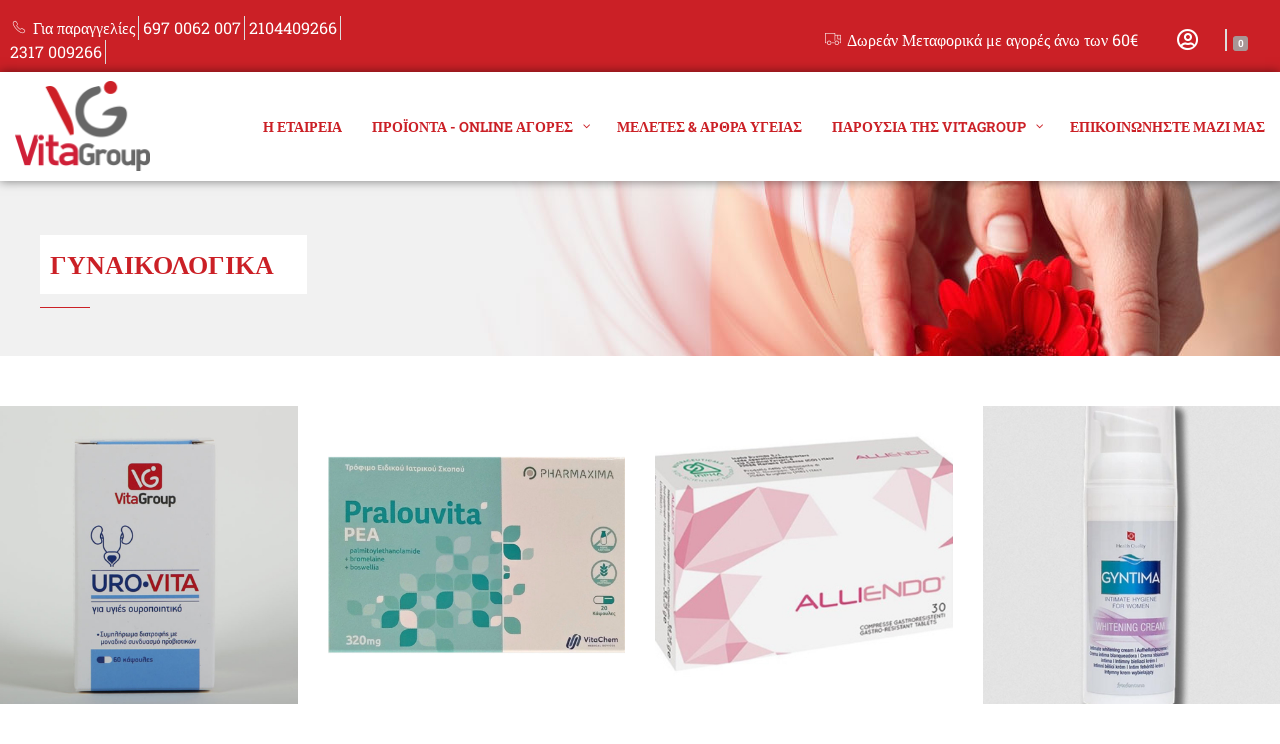

--- FILE ---
content_type: text/html; charset=UTF-8
request_url: https://vitagroup.gr/gynaikologika-proionta/
body_size: 30491
content:
<!DOCTYPE html>
<!--[if IE 9 ]><html class="no-js oldie ie9 ie" lang="el" prefix="og: https://ogp.me/ns#" > <![endif]-->
<!--[if (gt IE 9)|!(IE)]><!--><html class="no-js" lang="el" prefix="og: https://ogp.me/ns#" > <!--<![endif]--><head><meta charset="UTF-8" ><meta http-equiv="X-UA-Compatible" content="IE=edge"><meta name="viewport"   content="initial-scale=1,user-scalable=no,width=device-width"><title>ΓΥΝΑΙΚΟΛΟΓΙΚΑ - Vitagroup</title><meta name="description" content="ΓΥΝΑΙΚΟΛΟΓΙΚΑ URO·VITA 60 κάψουλες &euro;25.00 Προσθήκη στο καλάθι PRALOUVITA PEA-20 καψάκια &euro;29.99 Προσθήκη στο καλάθι ALLIENDO &euro;26.00 Προσθήκη στο"/><meta name="robots" content="follow, index, max-snippet:-1, max-video-preview:-1, max-image-preview:large"/><link rel="canonical" href="https://vitagroup.gr/gynaikologika-proionta/" /><meta property="og:locale" content="el_GR" /><meta property="og:type" content="article" /><meta property="og:title" content="ΓΥΝΑΙΚΟΛΟΓΙΚΑ - Vitagroup" /><meta property="og:description" content="ΓΥΝΑΙΚΟΛΟΓΙΚΑ URO·VITA 60 κάψουλες &euro;25.00 Προσθήκη στο καλάθι PRALOUVITA PEA-20 καψάκια &euro;29.99 Προσθήκη στο καλάθι ALLIENDO &euro;26.00 Προσθήκη στο" /><meta property="og:url" content="https://vitagroup.gr/gynaikologika-proionta/" /><meta property="og:site_name" content="Vitagroup" /><meta property="og:updated_time" content="2023-06-22T09:36:27+00:00" /><meta property="og:image" content="https://vitagroup.gr/wp-content/uploads/2023/04/uro_vita.jpg" /><meta property="og:image:secure_url" content="https://vitagroup.gr/wp-content/uploads/2023/04/uro_vita.jpg" /><meta property="og:image:width" content="700" /><meta property="og:image:height" content="800" /><meta property="og:image:alt" content="Συμπλήρωμα διατροφής Uro-Vita για υγιές ουροποιητικό σύστημα - Vitagroup" /><meta property="og:image:type" content="image/jpeg" /><meta property="article:published_time" content="2022-10-07T10:36:32+00:00" /><meta property="article:modified_time" content="2023-06-22T09:36:27+00:00" /><meta name="twitter:card" content="summary_large_image" /><meta name="twitter:title" content="ΓΥΝΑΙΚΟΛΟΓΙΚΑ - Vitagroup" /><meta name="twitter:description" content="ΓΥΝΑΙΚΟΛΟΓΙΚΑ URO·VITA 60 κάψουλες &euro;25.00 Προσθήκη στο καλάθι PRALOUVITA PEA-20 καψάκια &euro;29.99 Προσθήκη στο καλάθι ALLIENDO &euro;26.00 Προσθήκη στο" /><meta name="twitter:image" content="https://vitagroup.gr/wp-content/uploads/2023/04/uro_vita.jpg" /><meta name="twitter:label1" content="Time to read" /><meta name="twitter:data1" content="Less than a minute" /> <script type="application/ld+json" class="rank-math-schema">{"@context":"https://schema.org","@graph":[{"@type":"Organization","@id":"https://vitagroup.gr/#organization","name":"Vitagroup","logo":{"@type":"ImageObject","@id":"https://vitagroup.gr/#logo","url":"https://vitagroup.gr/wp-content/uploads/2022/09/vitagroup_logo.png","contentUrl":"https://vitagroup.gr/wp-content/uploads/2022/09/vitagroup_logo.png","caption":"Vitagroup","inLanguage":"el"}},{"@type":"WebSite","@id":"https://vitagroup.gr/#website","url":"https://vitagroup.gr","name":"Vitagroup","publisher":{"@id":"https://vitagroup.gr/#organization"},"inLanguage":"el"},{"@type":"ImageObject","@id":"https://vitagroup.gr/wp-content/uploads/2023/04/uro_vita-470x470.jpg","url":"https://vitagroup.gr/wp-content/uploads/2023/04/uro_vita-470x470.jpg","width":"200","height":"200","inLanguage":"el"},{"@type":"WebPage","@id":"https://vitagroup.gr/gynaikologika-proionta/#webpage","url":"https://vitagroup.gr/gynaikologika-proionta/","name":"\u0393\u03a5\u039d\u0391\u0399\u039a\u039f\u039b\u039f\u0393\u0399\u039a\u0391 - Vitagroup","datePublished":"2022-10-07T10:36:32+00:00","dateModified":"2023-06-22T09:36:27+00:00","isPartOf":{"@id":"https://vitagroup.gr/#website"},"primaryImageOfPage":{"@id":"https://vitagroup.gr/wp-content/uploads/2023/04/uro_vita-470x470.jpg"},"inLanguage":"el"},{"@type":"Person","@id":"https://vitagroup.gr/author/vitagroup/","name":"admin","url":"https://vitagroup.gr/author/vitagroup/","image":{"@type":"ImageObject","@id":"https://secure.gravatar.com/avatar/3d42c6390dc81a55f0c8efaa9a7cb0c8?s=96&amp;d=mm&amp;r=g","url":"https://secure.gravatar.com/avatar/3d42c6390dc81a55f0c8efaa9a7cb0c8?s=96&amp;d=mm&amp;r=g","caption":"admin","inLanguage":"el"},"sameAs":["https://vitagroup.gr"],"worksFor":{"@id":"https://vitagroup.gr/#organization"}},{"@type":"Article","headline":"\u0393\u03a5\u039d\u0391\u0399\u039a\u039f\u039b\u039f\u0393\u0399\u039a\u0391 - Vitagroup","datePublished":"2022-10-07T10:36:32+00:00","dateModified":"2023-06-22T09:36:27+00:00","author":{"@id":"https://vitagroup.gr/author/vitagroup/","name":"admin"},"publisher":{"@id":"https://vitagroup.gr/#organization"},"description":"\u0393\u03a5\u039d\u0391\u0399\u039a\u039f\u039b\u039f\u0393\u0399\u039a\u0391 URO\u00b7VITA 60 \u03ba\u03ac\u03c8\u03bf\u03c5\u03bb\u03b5\u03c2 &euro;25.00 \u03a0\u03c1\u03bf\u03c3\u03b8\u03ae\u03ba\u03b7 \u03c3\u03c4\u03bf \u03ba\u03b1\u03bb\u03ac\u03b8\u03b9 PRALOUVITA PEA-20 \u03ba\u03b1\u03c8\u03ac\u03ba\u03b9\u03b1 &euro;29.99 \u03a0\u03c1\u03bf\u03c3\u03b8\u03ae\u03ba\u03b7 \u03c3\u03c4\u03bf \u03ba\u03b1\u03bb\u03ac\u03b8\u03b9 ALLIENDO &euro;26.00 \u03a0\u03c1\u03bf\u03c3\u03b8\u03ae\u03ba\u03b7 \u03c3\u03c4\u03bf","name":"\u0393\u03a5\u039d\u0391\u0399\u039a\u039f\u039b\u039f\u0393\u0399\u039a\u0391 - Vitagroup","@id":"https://vitagroup.gr/gynaikologika-proionta/#richSnippet","isPartOf":{"@id":"https://vitagroup.gr/gynaikologika-proionta/#webpage"},"image":{"@id":"https://vitagroup.gr/wp-content/uploads/2023/04/uro_vita-470x470.jpg"},"inLanguage":"el","mainEntityOfPage":{"@id":"https://vitagroup.gr/gynaikologika-proionta/#webpage"}}]}</script> <link rel='dns-prefetch' href='//fonts.googleapis.com' /><link rel="alternate" type="application/rss+xml" title="Ροή RSS &raquo; Vitagroup" href="https://vitagroup.gr/feed/" /> <script data-optimized="1" src="[data-uri]" defer></script> <style id='wp-emoji-styles-inline-css'>img.wp-smiley,img.emoji{display:inline!important;border:none!important;box-shadow:none!important;height:1em!important;width:1em!important;margin:0 0.07em!important;vertical-align:-0.1em!important;background:none!important;padding:0!important}</style><style id='depicter-slider-style-inline-css'>/*!***************************************************************************************************************************************************************************************************************************************!*\
  !*** css ./node_modules/css-loader/dist/cjs.js??ruleSet[1].rules[3].use[1]!./node_modules/postcss-loader/dist/cjs.js??ruleSet[1].rules[3].use[2]!./node_modules/sass-loader/dist/cjs.js??ruleSet[1].rules[3].use[3]!./src/style.scss ***!
  \***************************************************************************************************************************************************************************************************************************************/
 .wp-block-create-block-depicter{background-color:#21759b;color:#fff;padding:2px}</style><style id='rank-math-toc-block-style-inline-css'>.wp-block-rank-math-toc-block nav ol{counter-reset:item}.wp-block-rank-math-toc-block nav ol li{display:block}.wp-block-rank-math-toc-block nav ol li:before{content:counters(item,".") " ";counter-increment:item}</style><style id='classic-theme-styles-inline-css'>/*! This file is auto-generated */
.wp-block-button__link{color:#fff;background-color:#32373c;border-radius:9999px;box-shadow:none;text-decoration:none;padding:calc(.667em + 2px) calc(1.333em + 2px);font-size:1.125em}.wp-block-file__button{background:#32373c;color:#fff;text-decoration:none}</style><style id='global-styles-inline-css'>body{--wp--preset--color--black:#000000;--wp--preset--color--cyan-bluish-gray:#abb8c3;--wp--preset--color--white:#ffffff;--wp--preset--color--pale-pink:#f78da7;--wp--preset--color--vivid-red:#cf2e2e;--wp--preset--color--luminous-vivid-orange:#ff6900;--wp--preset--color--luminous-vivid-amber:#fcb900;--wp--preset--color--light-green-cyan:#7bdcb5;--wp--preset--color--vivid-green-cyan:#00d084;--wp--preset--color--pale-cyan-blue:#8ed1fc;--wp--preset--color--vivid-cyan-blue:#0693e3;--wp--preset--color--vivid-purple:#9b51e0;--wp--preset--gradient--vivid-cyan-blue-to-vivid-purple:linear-gradient(135deg,rgba(6,147,227,1) 0%,rgb(155,81,224) 100%);--wp--preset--gradient--light-green-cyan-to-vivid-green-cyan:linear-gradient(135deg,rgb(122,220,180) 0%,rgb(0,208,130) 100%);--wp--preset--gradient--luminous-vivid-amber-to-luminous-vivid-orange:linear-gradient(135deg,rgba(252,185,0,1) 0%,rgba(255,105,0,1) 100%);--wp--preset--gradient--luminous-vivid-orange-to-vivid-red:linear-gradient(135deg,rgba(255,105,0,1) 0%,rgb(207,46,46) 100%);--wp--preset--gradient--very-light-gray-to-cyan-bluish-gray:linear-gradient(135deg,rgb(238,238,238) 0%,rgb(169,184,195) 100%);--wp--preset--gradient--cool-to-warm-spectrum:linear-gradient(135deg,rgb(74,234,220) 0%,rgb(151,120,209) 20%,rgb(207,42,186) 40%,rgb(238,44,130) 60%,rgb(251,105,98) 80%,rgb(254,248,76) 100%);--wp--preset--gradient--blush-light-purple:linear-gradient(135deg,rgb(255,206,236) 0%,rgb(152,150,240) 100%);--wp--preset--gradient--blush-bordeaux:linear-gradient(135deg,rgb(254,205,165) 0%,rgb(254,45,45) 50%,rgb(107,0,62) 100%);--wp--preset--gradient--luminous-dusk:linear-gradient(135deg,rgb(255,203,112) 0%,rgb(199,81,192) 50%,rgb(65,88,208) 100%);--wp--preset--gradient--pale-ocean:linear-gradient(135deg,rgb(255,245,203) 0%,rgb(182,227,212) 50%,rgb(51,167,181) 100%);--wp--preset--gradient--electric-grass:linear-gradient(135deg,rgb(202,248,128) 0%,rgb(113,206,126) 100%);--wp--preset--gradient--midnight:linear-gradient(135deg,rgb(2,3,129) 0%,rgb(40,116,252) 100%);--wp--preset--font-size--small:13px;--wp--preset--font-size--medium:20px;--wp--preset--font-size--large:36px;--wp--preset--font-size--x-large:42px;--wp--preset--spacing--20:0.44rem;--wp--preset--spacing--30:0.67rem;--wp--preset--spacing--40:1rem;--wp--preset--spacing--50:1.5rem;--wp--preset--spacing--60:2.25rem;--wp--preset--spacing--70:3.38rem;--wp--preset--spacing--80:5.06rem;--wp--preset--shadow--natural:6px 6px 9px rgba(0, 0, 0, 0.2);--wp--preset--shadow--deep:12px 12px 50px rgba(0, 0, 0, 0.4);--wp--preset--shadow--sharp:6px 6px 0px rgba(0, 0, 0, 0.2);--wp--preset--shadow--outlined:6px 6px 0px -3px rgba(255, 255, 255, 1), 6px 6px rgba(0, 0, 0, 1);--wp--preset--shadow--crisp:6px 6px 0px rgba(0, 0, 0, 1)}:where(.is-layout-flex){gap:.5em}:where(.is-layout-grid){gap:.5em}body .is-layout-flow>.alignleft{float:left;margin-inline-start:0;margin-inline-end:2em}body .is-layout-flow>.alignright{float:right;margin-inline-start:2em;margin-inline-end:0}body .is-layout-flow>.aligncenter{margin-left:auto!important;margin-right:auto!important}body .is-layout-constrained>.alignleft{float:left;margin-inline-start:0;margin-inline-end:2em}body .is-layout-constrained>.alignright{float:right;margin-inline-start:2em;margin-inline-end:0}body .is-layout-constrained>.aligncenter{margin-left:auto!important;margin-right:auto!important}body .is-layout-constrained>:where(:not(.alignleft):not(.alignright):not(.alignfull)){max-width:var(--wp--style--global--content-size);margin-left:auto!important;margin-right:auto!important}body .is-layout-constrained>.alignwide{max-width:var(--wp--style--global--wide-size)}body .is-layout-flex{display:flex}body .is-layout-flex{flex-wrap:wrap;align-items:center}body .is-layout-flex>*{margin:0}body .is-layout-grid{display:grid}body .is-layout-grid>*{margin:0}:where(.wp-block-columns.is-layout-flex){gap:2em}:where(.wp-block-columns.is-layout-grid){gap:2em}:where(.wp-block-post-template.is-layout-flex){gap:1.25em}:where(.wp-block-post-template.is-layout-grid){gap:1.25em}.has-black-color{color:var(--wp--preset--color--black)!important}.has-cyan-bluish-gray-color{color:var(--wp--preset--color--cyan-bluish-gray)!important}.has-white-color{color:var(--wp--preset--color--white)!important}.has-pale-pink-color{color:var(--wp--preset--color--pale-pink)!important}.has-vivid-red-color{color:var(--wp--preset--color--vivid-red)!important}.has-luminous-vivid-orange-color{color:var(--wp--preset--color--luminous-vivid-orange)!important}.has-luminous-vivid-amber-color{color:var(--wp--preset--color--luminous-vivid-amber)!important}.has-light-green-cyan-color{color:var(--wp--preset--color--light-green-cyan)!important}.has-vivid-green-cyan-color{color:var(--wp--preset--color--vivid-green-cyan)!important}.has-pale-cyan-blue-color{color:var(--wp--preset--color--pale-cyan-blue)!important}.has-vivid-cyan-blue-color{color:var(--wp--preset--color--vivid-cyan-blue)!important}.has-vivid-purple-color{color:var(--wp--preset--color--vivid-purple)!important}.has-black-background-color{background-color:var(--wp--preset--color--black)!important}.has-cyan-bluish-gray-background-color{background-color:var(--wp--preset--color--cyan-bluish-gray)!important}.has-white-background-color{background-color:var(--wp--preset--color--white)!important}.has-pale-pink-background-color{background-color:var(--wp--preset--color--pale-pink)!important}.has-vivid-red-background-color{background-color:var(--wp--preset--color--vivid-red)!important}.has-luminous-vivid-orange-background-color{background-color:var(--wp--preset--color--luminous-vivid-orange)!important}.has-luminous-vivid-amber-background-color{background-color:var(--wp--preset--color--luminous-vivid-amber)!important}.has-light-green-cyan-background-color{background-color:var(--wp--preset--color--light-green-cyan)!important}.has-vivid-green-cyan-background-color{background-color:var(--wp--preset--color--vivid-green-cyan)!important}.has-pale-cyan-blue-background-color{background-color:var(--wp--preset--color--pale-cyan-blue)!important}.has-vivid-cyan-blue-background-color{background-color:var(--wp--preset--color--vivid-cyan-blue)!important}.has-vivid-purple-background-color{background-color:var(--wp--preset--color--vivid-purple)!important}.has-black-border-color{border-color:var(--wp--preset--color--black)!important}.has-cyan-bluish-gray-border-color{border-color:var(--wp--preset--color--cyan-bluish-gray)!important}.has-white-border-color{border-color:var(--wp--preset--color--white)!important}.has-pale-pink-border-color{border-color:var(--wp--preset--color--pale-pink)!important}.has-vivid-red-border-color{border-color:var(--wp--preset--color--vivid-red)!important}.has-luminous-vivid-orange-border-color{border-color:var(--wp--preset--color--luminous-vivid-orange)!important}.has-luminous-vivid-amber-border-color{border-color:var(--wp--preset--color--luminous-vivid-amber)!important}.has-light-green-cyan-border-color{border-color:var(--wp--preset--color--light-green-cyan)!important}.has-vivid-green-cyan-border-color{border-color:var(--wp--preset--color--vivid-green-cyan)!important}.has-pale-cyan-blue-border-color{border-color:var(--wp--preset--color--pale-cyan-blue)!important}.has-vivid-cyan-blue-border-color{border-color:var(--wp--preset--color--vivid-cyan-blue)!important}.has-vivid-purple-border-color{border-color:var(--wp--preset--color--vivid-purple)!important}.has-vivid-cyan-blue-to-vivid-purple-gradient-background{background:var(--wp--preset--gradient--vivid-cyan-blue-to-vivid-purple)!important}.has-light-green-cyan-to-vivid-green-cyan-gradient-background{background:var(--wp--preset--gradient--light-green-cyan-to-vivid-green-cyan)!important}.has-luminous-vivid-amber-to-luminous-vivid-orange-gradient-background{background:var(--wp--preset--gradient--luminous-vivid-amber-to-luminous-vivid-orange)!important}.has-luminous-vivid-orange-to-vivid-red-gradient-background{background:var(--wp--preset--gradient--luminous-vivid-orange-to-vivid-red)!important}.has-very-light-gray-to-cyan-bluish-gray-gradient-background{background:var(--wp--preset--gradient--very-light-gray-to-cyan-bluish-gray)!important}.has-cool-to-warm-spectrum-gradient-background{background:var(--wp--preset--gradient--cool-to-warm-spectrum)!important}.has-blush-light-purple-gradient-background{background:var(--wp--preset--gradient--blush-light-purple)!important}.has-blush-bordeaux-gradient-background{background:var(--wp--preset--gradient--blush-bordeaux)!important}.has-luminous-dusk-gradient-background{background:var(--wp--preset--gradient--luminous-dusk)!important}.has-pale-ocean-gradient-background{background:var(--wp--preset--gradient--pale-ocean)!important}.has-electric-grass-gradient-background{background:var(--wp--preset--gradient--electric-grass)!important}.has-midnight-gradient-background{background:var(--wp--preset--gradient--midnight)!important}.has-small-font-size{font-size:var(--wp--preset--font-size--small)!important}.has-medium-font-size{font-size:var(--wp--preset--font-size--medium)!important}.has-large-font-size{font-size:var(--wp--preset--font-size--large)!important}.has-x-large-font-size{font-size:var(--wp--preset--font-size--x-large)!important}.wp-block-navigation a:where(:not(.wp-element-button)){color:inherit}:where(.wp-block-post-template.is-layout-flex){gap:1.25em}:where(.wp-block-post-template.is-layout-grid){gap:1.25em}:where(.wp-block-columns.is-layout-flex){gap:2em}:where(.wp-block-columns.is-layout-grid){gap:2em}.wp-block-pullquote{font-size:1.5em;line-height:1.6}</style><link data-optimized="1" rel='stylesheet' id='cardlink-payment-gateway-css' href='https://vitagroup.gr/wp-content/litespeed/css/ae442e77457c5539b063427eb30f1242.css?ver=65ee1' media='all' /><link data-optimized="1" rel='stylesheet' id='contact-form-7-css' href='https://vitagroup.gr/wp-content/litespeed/css/121062abaf1c17777bb71eeadb0ad63a.css?ver=b362a' media='all' /><link data-optimized="1" rel='stylesheet' id='woocommerce-layout-css' href='https://vitagroup.gr/wp-content/litespeed/css/4ff170bd68aa147294275982b0586f79.css?ver=f3057' media='all' /><link data-optimized="1" rel='stylesheet' id='woocommerce-smallscreen-css' href='https://vitagroup.gr/wp-content/litespeed/css/836de046d6e95bd41c54b82e85350c29.css?ver=65e85' media='only screen and (max-width: 768px)' /><link data-optimized="1" rel='stylesheet' id='woocommerce-general-css' href='https://vitagroup.gr/wp-content/litespeed/css/670400d15442a2f7449aae43808511d3.css?ver=16328' media='all' /><style id='woocommerce-inline-inline-css'>.woocommerce form .form-row .required{visibility:visible}</style><link data-optimized="1" rel='stylesheet' id='wp-review-slider-pro-public_combine-css' href='https://vitagroup.gr/wp-content/litespeed/css/d8cc3da54ad413d79652d9f54e857b14.css?ver=d7c42' media='all' /><link data-optimized="1" rel='stylesheet' id='wp-ulike-css' href='https://vitagroup.gr/wp-content/litespeed/css/f6f7a5c5bdc4a6566d6eca75f5c20873.css?ver=63331' media='all' /><link data-optimized="1" rel='stylesheet' id='noptin_form_styles-css' href='https://vitagroup.gr/wp-content/litespeed/css/43cdede6a32883894f917d7c2f202ef9.css?ver=ac052' media='all' /><link data-optimized="1" rel='stylesheet' id='parent-style-css' href='https://vitagroup.gr/wp-content/litespeed/css/2c487606ad8fec1ec15fa0a69a0c7bf8.css?ver=2f595' media='all' /><link data-optimized="1" rel='stylesheet' id='child-style-css' href='https://vitagroup.gr/wp-content/litespeed/css/47f2d7fa6fa555e9bc3c00c171b4197c.css?ver=efa43' media='all' /><link rel='stylesheet' id='auxin-base-css' href='https://vitagroup.gr/wp-content/themes/phlox/css/base.css?ver=2.17.7' media='all' /><link rel='stylesheet' id='auxin-front-icon-css' href='https://vitagroup.gr/wp-content/themes/phlox/css/auxin-icon.css?ver=2.17.7' media='all' /><link rel='stylesheet' id='auxin-main-css' href='https://vitagroup.gr/wp-content/themes/phlox/css/main.css?ver=2.17.7' media='all' /><link data-optimized="1" rel='stylesheet' id='pscrollbar-css' href='https://vitagroup.gr/wp-content/litespeed/css/20332c600179a9cd6336dae61d12257b.css?ver=af3fe' media='all' /><link data-optimized="1" rel='stylesheet' id='owlcarousel-css' href='https://vitagroup.gr/wp-content/litespeed/css/cd7c61ae5c569fa266ef83069c58f0f9.css?ver=eefa0' media='all' /><link rel='stylesheet' id='quadmenu-normalize-css' href='https://vitagroup.gr/wp-content/plugins/quadmenu/assets/frontend/css/quadmenu-normalize.css?ver=3.1.0' media='all' /><link data-optimized="1" rel='stylesheet' id='quadmenu-widgets-css' href='https://vitagroup.gr/wp-content/litespeed/css/32f00fed768a41ab3c69e3900d2d8522.css?ver=1b842' media='all' /><link data-optimized="1" rel='stylesheet' id='quadmenu-css' href='https://vitagroup.gr/wp-content/litespeed/css/dcde576e32e80a5f1bdf86bdf0069e79.css?ver=384a5' media='all' /><link data-optimized="1" rel='stylesheet' id='quadmenu-locations-css' href='https://vitagroup.gr/wp-content/litespeed/css/baf7f1942efacff37597b401f20595ba.css?ver=beacb' media='all' /><link data-optimized="1" rel='stylesheet' id='dashicons-css' href='https://vitagroup.gr/wp-content/litespeed/css/4f8061888ce9007c97b4a32a6c87ed1c.css?ver=491c9' media='all' /><link data-optimized="1" rel='stylesheet' id='newsletter-css' href='https://vitagroup.gr/wp-content/litespeed/css/ffcc09c2b6060e4721a6c8d14df9f35f.css?ver=0ac01' media='all' /><link data-optimized="1" rel='stylesheet' id='elementor-icons-css' href='https://vitagroup.gr/wp-content/litespeed/css/41592b0372086115e004bd84e64d190b.css?ver=9d7d4' media='all' /><link data-optimized="1" rel='stylesheet' id='elementor-frontend-css' href='https://vitagroup.gr/wp-content/litespeed/css/75bcc657de007d62c9ca0d884be3f889.css?ver=abc8d' media='all' /><link data-optimized="1" rel='stylesheet' id='swiper-css' href='https://vitagroup.gr/wp-content/litespeed/css/4b085ed62f394b69a60a88b909206092.css?ver=27df5' media='all' /><link data-optimized="1" rel='stylesheet' id='elementor-post-66-css' href='https://vitagroup.gr/wp-content/litespeed/css/24d062b02115a8db5c45fd37c44a35dc.css?ver=e34d9' media='all' /><link data-optimized="1" rel='stylesheet' id='auxin-elementor-widgets-css' href='https://vitagroup.gr/wp-content/litespeed/css/b079d1583c4593319a529789443b459b.css?ver=3ac78' media='all' /><link data-optimized="1" rel='stylesheet' id='mediaelement-css' href='https://vitagroup.gr/wp-content/litespeed/css/654b0502977a3c20dacf244faa583cf6.css?ver=2d75e' media='all' /><link data-optimized="1" rel='stylesheet' id='wp-mediaelement-css' href='https://vitagroup.gr/wp-content/litespeed/css/086f3280e8a838631244dc5794292b28.css?ver=3ce13' media='all' /><link data-optimized="1" rel='stylesheet' id='elementor-post-1179-css' href='https://vitagroup.gr/wp-content/litespeed/css/e783bad5d8171a7a599c9cc923c3232d.css?ver=e1d90' media='all' /><link data-optimized="1" rel='stylesheet' id='auxin-child-css' href='https://vitagroup.gr/wp-content/litespeed/css/47f2d7fa6fa555e9bc3c00c171b4197c.css?ver=8332a' media='all' /><link data-optimized="1" rel='stylesheet' id='auxin-fonts-google-css' href='https://vitagroup.gr/wp-content/litespeed/css/e1b43878365827d10dbe4bda28a1bc01.css?ver=1bc01' media='all' /><link data-optimized="1" rel='stylesheet' id='auxin-custom-css' href='https://vitagroup.gr/wp-content/litespeed/css/03c58911b40a8d9d5b22b6e1e0a58e1e.css?ver=df889' media='all' /><link rel='stylesheet' id='auxin-elementor-base-css' href='https://vitagroup.gr/wp-content/themes/phlox/css/other/elementor.css?ver=2.17.7' media='all' /><link data-optimized="1" rel='stylesheet' id='elementor-post-68-css' href='https://vitagroup.gr/wp-content/litespeed/css/165733607e74f43307e16cf636d7b87d.css?ver=b5a4f' media='all' /><link data-optimized="1" rel='stylesheet' id='elementor-post-69-css' href='https://vitagroup.gr/wp-content/litespeed/css/82f4ec7f428ac7cae4d1ee4ed5927126.css?ver=4bc87' media='all' /><link data-optimized="1" rel='stylesheet' id='redux-google-fonts-quadmenu_Site-css' href='https://vitagroup.gr/wp-content/litespeed/css/0811b32ae809602130823e6876654ebe.css?ver=54ebe' media='all' /><link data-optimized="1" rel='stylesheet' id='google-fonts-1-css' href='https://vitagroup.gr/wp-content/litespeed/css/ae5225176fb9a4db091e5a45a7a14250.css?ver=14250' media='all' /><link data-optimized="1" rel='stylesheet' id='elementor-icons-shared-0-css' href='https://vitagroup.gr/wp-content/litespeed/css/f6425674c74f6cd6e0b5bd73b027e8a2.css?ver=5b7f0' media='all' /><link data-optimized="1" rel='stylesheet' id='elementor-icons-fa-regular-css' href='https://vitagroup.gr/wp-content/litespeed/css/8480bbe76adad2ecfc90670986d7f47f.css?ver=5c63b' media='all' /><link data-optimized="1" rel='stylesheet' id='elementor-icons-fa-solid-css' href='https://vitagroup.gr/wp-content/litespeed/css/bff3e082445e1047b3007463d484496a.css?ver=5ecef' media='all' /><link data-optimized="1" rel='stylesheet' id='elementor-icons-fa-brands-css' href='https://vitagroup.gr/wp-content/litespeed/css/16a882e3e255c64c43a4593ddcd1e328.css?ver=544b5' media='all' /><link rel="preconnect" href="https://fonts.gstatic.com/" crossorigin><script src="https://vitagroup.gr/wp-includes/js/jquery/jquery.min.js?ver=3.7.1" id="jquery-core-js"></script> <script data-optimized="1" src="https://vitagroup.gr/wp-content/litespeed/js/d5f9056507de99b0050bbeccf1411d92.js?ver=13954" id="jquery-migrate-js" defer data-deferred="1"></script> <script data-optimized="1" id="cardlink-payment-gateway-js-extra">var urls = {"home":"https:\/\/vitagroup.gr","theme":"\/var\/www\/vhosts\/idsign.gr\/vitagroup.gr\/wp-content\/themes\/phlox","plugins":"https:\/\/vitagroup.gr\/wp-content\/plugins","assets":"https:\/\/vitagroup.gr\/wp-content\/themes\/Site\/assets","ajax":"https:\/\/vitagroup.gr\/wp-admin\/admin-ajax.php"};</script> <script src="https://vitagroup.gr/wp-content/plugins/cardlink-payment-gateway/public/js/cardlink-payment-gateway-public.js?ver=1.0.0" id="cardlink-payment-gateway-js"></script> <script data-optimized="1" src="https://vitagroup.gr/wp-content/litespeed/js/8bf61e00f4a38c294a777803bcb51268.js?ver=41f66" id="jquery-blockui-js" defer data-wp-strategy="defer"></script> <script data-optimized="1" id="wc-add-to-cart-js-extra" src="[data-uri]" defer></script> <script data-optimized="1" src="https://vitagroup.gr/wp-content/litespeed/js/a68615b9e657fac4533e9733ec029de6.js?ver=119f1" id="wc-add-to-cart-js" defer data-wp-strategy="defer"></script> <script data-optimized="1" src="https://vitagroup.gr/wp-content/litespeed/js/9a616bba54ae81ac7fdfb64ce8cf80f7.js?ver=6d8aa" id="js-cookie-js" defer data-wp-strategy="defer"></script> <script data-optimized="1" id="woocommerce-js-extra" src="[data-uri]" defer></script> <script data-optimized="1" src="https://vitagroup.gr/wp-content/litespeed/js/4797c423ac9d503145e89af316090d91.js?ver=6b534" id="woocommerce-js" defer data-wp-strategy="defer"></script> <script data-optimized="1" src="https://vitagroup.gr/wp-content/litespeed/js/0f61ce192b123eb2f955870462cec802.js?ver=e81c1" id="wp-polyfill-inert-js" defer data-deferred="1"></script> <script data-optimized="1" src="https://vitagroup.gr/wp-content/litespeed/js/850b07c62ba49523259c3f0b4e2cd250.js?ver=d174b" id="regenerator-runtime-js" defer data-deferred="1"></script> <script data-optimized="1" src="https://vitagroup.gr/wp-content/litespeed/js/eead0c8f9ee4f8f9653ec29fd04df009.js?ver=a0ad8" id="wp-polyfill-js" defer data-deferred="1"></script> <script data-optimized="1" src="https://vitagroup.gr/wp-content/litespeed/js/adf4ae30771004d5ea3b720dbe1a7621.js?ver=d67d1" id="wp-hooks-js" defer data-deferred="1"></script> <script data-optimized="1" id="wpm-js-extra" src="[data-uri]" defer></script> <script data-optimized="1" src="https://vitagroup.gr/wp-content/litespeed/js/96cadd733d293256a3c5c0cb3d4f97d7.js?ver=12484" id="wpm-js" defer data-deferred="1"></script> <script data-optimized="1" id="auxin-modernizr-js-extra" src="[data-uri]" defer></script> <script data-optimized="1" id="auxin-modernizr-js-before" src="[data-uri]" defer></script> <script src="https://vitagroup.gr/wp-content/themes/phlox/js/solo/modernizr-custom.min.js?ver=2.17.7" id="auxin-modernizr-js"></script> <link rel="https://api.w.org/" href="https://vitagroup.gr/wp-json/" /><link rel="alternate" type="application/json" href="https://vitagroup.gr/wp-json/wp/v2/pages/1179" /><link rel="EditURI" type="application/rsd+xml" title="RSD" href="https://vitagroup.gr/xmlrpc.php?rsd" /><meta name="generator" content="WordPress 6.4.2" /><link rel='shortlink' href='https://vitagroup.gr/?p=1179' /><link rel="alternate" type="application/json+oembed" href="https://vitagroup.gr/wp-json/oembed/1.0/embed?url=https%3A%2F%2Fvitagroup.gr%2Fgynaikologika-proionta%2F" /><link rel="alternate" type="text/xml+oembed" href="https://vitagroup.gr/wp-json/oembed/1.0/embed?url=https%3A%2F%2Fvitagroup.gr%2Fgynaikologika-proionta%2F&#038;format=xml" /><meta name="title"       content="ΓΥΝΑΙΚΟΛΟΓΙΚΑ" /><meta name="description" content="ΓΥΝΑΙΚΟΛΟΓΙΚΑ URO·VITA 60 κάψουλες &euro;25.00 Προσθήκη στο καλάθι PRALOUVITA PEA-20 καψάκια &euro;29.99 Προσθήκη στο καλάθι ALLIENDO &euro;26.00 Προσθήκη στο καλάθι Gyntima Intimate Whitening Cream 50ml &euro;32.00 Προσθήκη στο καλάθι Gyntima Hyaluronic (Συσκευασία: 10 Κολπικά Υπόθετα) &euro;21.00 Προσθήκη στο καλάθι Gyntima Probiotica (Συσκευασία: 10 Κολπικά Υπόθετα) &euro;18.00 Προσθήκη στο καλάθι Gyntima Probiotica Forte (Συσκευασία: 10 Κολπικά [&hellip;]" /><meta name="theme-color" content="rgb(244, 44, 55)" /><meta name="msapplication-navbutton-color" content="rgb(244, 44, 55)" /><meta name="apple-mobile-web-app-capable" content="yes"><meta name="apple-mobile-web-app-status-bar-style" content="black-translucent"><noscript><style>.woocommerce-product-gallery{ opacity: 1 !important; }</style></noscript><meta name="viewport" content="width=device-width, initial-scale=1.0"><meta name="generator" content="Elementor 3.18.3; features: e_dom_optimization, e_optimized_assets_loading, additional_custom_breakpoints, block_editor_assets_optimize, e_image_loading_optimization; settings: css_print_method-external, google_font-enabled, font_display-auto"> <script data-optimized="1" src="[data-uri]" defer></script> <script data-optimized="1" src="[data-uri]" defer></script> <link rel="icon" href="https://vitagroup.gr/wp-content/uploads/2022/09/cropped-fav-32x32.jpg" sizes="32x32" /><link rel="icon" href="https://vitagroup.gr/wp-content/uploads/2022/09/cropped-fav-192x192.jpg" sizes="192x192" /><link rel="apple-touch-icon" href="https://vitagroup.gr/wp-content/uploads/2022/09/cropped-fav-180x180.jpg" /><meta name="msapplication-TileImage" content="https://vitagroup.gr/wp-content/uploads/2022/09/cropped-fav-270x270.jpg" /><style id="wp-custom-css">.elementor-element.elementor-element-2b3c8a9 .aux-widget-recent-products .aux-recent-product-item .onsale{font-size:13px;font-weight:700;line-height:47px;text-align:center;text-transform:capitalize;color:#fff;z-index:1;left:4%;background:#CB2026;width:100px;height:50px;right:auto}.elementor-102 .elementor-element.elementor-element-2b3c8a9 .product:hover .button{transform:none;opacity:1;transition:opacity 300ms 300ms ease-out!important;background-color:#fff;color:#cc1f36}.elementor-102 .elementor-element.elementor-element-2b3c8a9 .product:hover .woocommerce-loop-product__title{color:#fff!important;font-weight:bold!important;transition:all .2s cubic-bezier(.4,0,.2,1) 70ms}.elementor-102 .elementor-element.elementor-element-2b3c8a9 .aux-widget-recent-products .aux-recent-product-item .onsale{font-size:13px;font-weight:700;line-height:47px;text-align:center;text-transform:capitalize;color:#fff;z-index:1;left:4%;background:var(--e-global-color-primary);width:auto;height:auto;right:auto;padding:5px}.woocommerce-products-header{display:none!important}.aux-content-top-margin .aux-primary{padding-top:15px}.woocommerce ul.products li.product .woocommerce-loop-category__title,.woocommerce ul.products li.product .woocommerce-loop-product__title,.woocommerce ul.products li.product h3{padding:.5em 0;margin:0;font-size:1.2em;color:#cb2026}.woocommerce ul.products li.product .price{color:#676767;font-weight:500;font-size:1.2em}.woocommerce div.product .product_title{clear:none;margin-top:0;padding:0;color:#cb2026;font-size:26px}.woocommerce div.product p.price,.woocommerce div.product span.price{color:#676767;font-size:1.25em;font-weight:500}a{color:#cb2026}a:hover{color:#767676}.woocommerce #respond input#submit.alt,.woocommerce a.button.alt,.woocommerce button.button.alt,.woocommerce input.button.alt{background-color:#676767;color:#fff}.woocommerce #respond input#submit.alt:hover,.woocommerce a.button.alt:hover,.woocommerce button.button.alt:hover,.woocommerce input.button.alt:hover{background-color:#8f8f8f;color:#fff}.entry-content h2,.comment-body h2{font-size:2.1em;display:none}.elementor-102 .elementor-element.elementor-element-2b3c8a9 .product:hover .button{transform:none;opacity:1;transition:opacity 300ms 300ms ease-out!important;background-color:#fff;color:#cc1f36;font-family:Roboto Slab;font-weight:500}.woocommerce-message,.woocommerce-error{position:fixed!important;left:30px;bottom:30px;z-index:99;vertical-align:middle;line-height:40px;background-color:#a3a2a2!important;color:#FFFFFF!important;font-weight:500;padding:20px 23px 20px 55px!important;list-style:none!important;border-radius:6px;box-shadow:5px 15px 40px rgb(0 0 0 / .15);-webkit-animation:auxHideMe 8s forwards;animation:auxHideMe 8s forwards;list-style:none;border-top-color:unset!important}.aux-cart-wrapper .aux-shopping-basket{cursor:pointer;display:table-cell;vertical-align:middle;position:relative;color:#fff}.aux-cart-wrapper .aux-shopping-cart-info>span.aux-shopping-title{font-size:13px;color:#FFF!important}.aux-cart-wrapper .aux-shopping-cart-info>span.aux-shopping-amount{font-size:16px;font-weight:400;color:#fff}.woocommerce span.onsale{min-height:3.236em;min-width:3.236em;padding:.202em;font-size:1em;font-weight:700;position:absolute;text-align:center;line-height:3.236;top:-.5em;left:-.5em;margin:0;border-radius:100%;background-color:#cf2026;color:#fff;font-size:.857em;z-index:9}.my-stock{color:#cf2026;font-weight:700}.woocommerce div.product .stock{color:#cf2026;font-weight:700}.woocommerce #respond input#submit,.woocommerce a.button,.woocommerce button.button,.woocommerce input.button{font-size:100%;margin:0;margin-top:0;line-height:1;cursor:pointer;position:relative;text-decoration:none;overflow:visible;padding:.618em 1em;font-weight:700;border-radius:3px;left:auto;color:#fff;background-color:#676767;border:0;display:inline-block;background-image:none;box-shadow:none;text-shadow:none}@media all and (max-width:767px){.woocommerce-page ul.products li.product:nth-child(n){margin:0 0 11.5%!important;width:100%!important}}ul.wc_payment_methods li.wc_payment_method.payment_method_cardlink_payment_gateway_woocommerce label img{max-width:100%;max-height:35px!important;float:none!important;margin-top:5px;margin-left:30px;display:none}.page-title-section .aux-heading-bordered .page-title-group,.page-title-section .aux-heading-boxed .page-title-group{padding:1em 1em}.widget-container a:hover{color:#CB2026}li{list-style-image:url(https://vitagroup.gr/wp-content/uploads/2023/03/li.png);list-style-position:inside}.woocommerce div.product .product_title{clear:none;margin-top:30px;padding:0;color:#cb2026;font-size:26px}.elementor-widget-text-editor h2{display:block!important;font-size:28px;font-weight:700;margin-top:20px;margin-bottom:15px;color:#000}.entry-content h2,.entry-content h3,.entry-content h4,.entry-content h5,.entry-content h6{display:block!important;font-size:24px;line-height:1.3;margin:20px 0 10px;color:#111}.site-header-section .aux-header-elements:not(.aux-vertical-menu-elements),.site-header-section .aux-fill .aux-menu-depth-0>.aux-item-content{height:90px}.site-header-section.aux-sticky{background-color:#fff0}</style><style id="wpforms-css-vars-root">:root{--wpforms-field-border-radius:3px;--wpforms-field-background-color:#ffffff;--wpforms-field-border-color:rgba( 0, 0, 0, 0.25 );--wpforms-field-text-color:rgba( 0, 0, 0, 0.7 );--wpforms-label-color:rgba( 0, 0, 0, 0.85 );--wpforms-label-sublabel-color:rgba( 0, 0, 0, 0.55 );--wpforms-label-error-color:#d63637;--wpforms-button-border-radius:3px;--wpforms-button-background-color:#066aab;--wpforms-button-text-color:#ffffff;--wpforms-field-size-input-height:43px;--wpforms-field-size-input-spacing:15px;--wpforms-field-size-font-size:16px;--wpforms-field-size-line-height:19px;--wpforms-field-size-padding-h:14px;--wpforms-field-size-checkbox-size:16px;--wpforms-field-size-sublabel-spacing:5px;--wpforms-field-size-icon-size:1;--wpforms-label-size-font-size:16px;--wpforms-label-size-line-height:19px;--wpforms-label-size-sublabel-font-size:14px;--wpforms-label-size-sublabel-line-height:17px;--wpforms-button-size-font-size:17px;--wpforms-button-size-height:41px;--wpforms-button-size-padding-h:15px;--wpforms-button-size-margin-top:10px}</style></head><body class="page-template page-template-templates page-template-page-builder-content page-template-templatespage-builder-content-php page page-id-1179 wp-custom-logo theme-phlox woocommerce-no-js noptin elementor-default elementor-kit-66 elementor-page elementor-page-1179 phlox aux-dom-unready aux-full-width aux-resp aux-s-fhd  aux-page-animation-off _auxels"  data-framed=""><div id="inner-body"><header class="aux-elementor-header" id="site-elementor-header" itemscope="itemscope" itemtype="https://schema.org/WPHeader" data-sticky-height="80"  ><div class="aux-wrapper"><div class="aux-header aux-header-elements-wrapper"><div data-elementor-type="header" data-elementor-id="68" class="elementor elementor-68"><section class="elementor-section elementor-top-section elementor-element elementor-element-c1f7d3e elementor-section-full_width elementor-section-height-default elementor-section-height-default" data-id="c1f7d3e" data-element_type="section" data-settings="{&quot;background_background&quot;:&quot;classic&quot;}"><div class="elementor-container elementor-column-gap-no"><div class="aux-parallax-section elementor-column elementor-col-33 elementor-top-column elementor-element elementor-element-389f498" data-id="389f498" data-element_type="column"><div class="elementor-widget-wrap elementor-element-populated"><div class="elementor-element elementor-element-d9efc94 elementor-widget elementor-widget-aux_icon_list" data-id="d9efc94" data-element_type="widget" data-widget_type="aux_icon_list.default"><div class="elementor-widget-container"><section class="widget-container aux-widget-icon-list aux-parent-aueaa272b2"><div class="widget-inner"><div class="aux-widget-icon-list-inner"><ul class="aux-icon-list-items aux-direction-horizontal aux-icon-list-divider"><li class="aux-icon-list-item aux-list-item-has-icon aux-icon-list-item-ad86d97 elementor-repeater-item-ad86d97"><i aria-hidden="true" class="aux-icon-list-icon auxicon auxicon-ios-telephone-outline"></i><span class="aux-icon-list-text">Για παραγγελίες</span></li><li class="aux-icon-list-item aux-list-item-has-icon aux-icon-list-item-9609372 elementor-repeater-item-9609372"><a class="aux-icon-list-link" href="tel:+306970062007"><span class="aux-icon-list-text">697 0062 007</span></a></li><li class="aux-icon-list-item aux-list-item-has-icon aux-icon-list-item-c42b5b1 elementor-repeater-item-c42b5b1"><a class="aux-icon-list-link" href="tel:+302104409266"><span class="aux-icon-list-text">2104409266</span></a></li><li class="aux-icon-list-item aux-list-item-has-icon aux-icon-list-item-f36f625 elementor-repeater-item-f36f625"><a class="aux-icon-list-link" href="tel:+302317009266"><span class="aux-icon-list-text">2317 009266</span></a></li></ul></div></div></section></div></div></div></div><div class="aux-parallax-section elementor-column elementor-col-33 elementor-top-column elementor-element elementor-element-c0d67fc" data-id="c0d67fc" data-element_type="column"><div class="elementor-widget-wrap elementor-element-populated"><div class="elementor-element elementor-element-ed17882 elementor-widget elementor-widget-aux_icon_list" data-id="ed17882" data-element_type="widget" data-widget_type="aux_icon_list.default"><div class="elementor-widget-container"><section class="widget-container aux-widget-icon-list aux-parent-aufc10fc70"><div class="widget-inner"><div class="aux-widget-icon-list-inner"><ul class="aux-icon-list-items aux-direction-horizontal"><li class="aux-icon-list-item aux-list-item-has-connector aux-list-item-has-icon aux-icon-list-item-71fb836 elementor-repeater-item-71fb836"><a class="aux-icon-list-link" href="https://www.facebook.com/vitagroup.gr" target="_blank"><i aria-hidden="true" class="aux-icon-list-icon auxicon auxicon-truck-2"></i><span class="aux-icon-list-text">Δωρεάν Μεταφορικά με αγορές άνω των 60€</span><span class="aux-list-connector"></span></a></li></ul></div></div></section></div></div></div></div><div class="aux-parallax-section elementor-column elementor-col-33 elementor-top-column elementor-element elementor-element-54dc0c5" data-id="54dc0c5" data-element_type="column"><div class="elementor-widget-wrap elementor-element-populated"><div class="elementor-element elementor-element-ed5fc5f elementor-widget__width-auto elementor-widget elementor-widget-aux_icon_list" data-id="ed5fc5f" data-element_type="widget" data-widget_type="aux_icon_list.default"><div class="elementor-widget-container"><section class="widget-container aux-widget-icon-list aux-parent-aufe6a2c35"><div class="widget-inner"><div class="aux-widget-icon-list-inner"><ul class="aux-icon-list-items aux-direction-horizontal aux-icon-list-divider"><li class="aux-icon-list-item aux-list-item-has-connector aux-list-item-has-icon aux-icon-list-item-7af8636 elementor-repeater-item-7af8636"><a class="aux-icon-list-link" href="https://vitagroup.gr/my-account/"><i aria-hidden="true" class="aux-icon-list-icon far fa-user-circle"></i><span class="aux-list-connector"></span></a></li></ul></div></div></section></div></div><div class="elementor-element elementor-element-1a824a8 elementor-widget__width-auto elementor-widget elementor-widget-aux_shopping_cart" data-id="1a824a8" data-element_type="widget" data-widget_type="aux_shopping_cart.default"><div class="elementor-widget-container"><div class="aux-cart-element-container"><div class="aux-cart-wrapper aux-elegant-cart aux-cart-element aux-cart-type-offcanvas aux-basket-animation"><div class="aux-shopping-basket aux-phone-off aux-action-on-hover">
<a class="aux-cart-contents Array" href="#" title="View your shopping cart">
<span>0</span>        </a></div><div id="shopping-basket-burger" class="aux-shopping-basket aux-basket-burger aux-phone-on">
<a class="aux-cart-contents Array"
href="#"
title="View your shopping cart">
</a></div><div class="aux-card-dropdown aux-phone-off  aux-desktop-off aux-tablet-off aux-modern-dropdown"><div class="aux-card-box aux-empty-cart">
<img src="https://vitagroup.gr/wp-content/themes/phlox/auxin/images/other/empty-cart.svg">
Cart is empty</div></div></div></div></div></div></div></div></div></section><section class="elementor-section elementor-top-section elementor-element elementor-element-d9f9b02 elementor-section-content-middle elementor-section-full_width elementor-section-height-default elementor-section-height-default" data-id="d9f9b02" data-element_type="section" data-settings="{&quot;background_background&quot;:&quot;classic&quot;}"><div class="elementor-container elementor-column-gap-no"><div class="aux-parallax-section elementor-column elementor-col-100 elementor-top-column elementor-element elementor-element-2aef2d6" data-id="2aef2d6" data-element_type="column"><div class="elementor-widget-wrap elementor-element-populated"><div class="elementor-element elementor-element-0294fd5 elementor-widget elementor-widget-quadmenu" data-id="0294fd5" data-element_type="widget" data-widget_type="quadmenu.default"><div class="elementor-widget-container"><nav id="quadmenu" class="quadmenu-default_theme quadmenu-v3.1.0 quadmenu-align-right quadmenu-divider-hide quadmenu-carets-show quadmenu-background-color quadmenu-mobile-shadow-hide quadmenu-dropdown-shadow-show quadmenu-hover-ripple" data-template="collapse" data-theme="default_theme" data-unwrap="0" data-width="1" data-selector="" data-breakpoint="768" data-sticky="0" data-sticky-offset="0"><div class="quadmenu-container"><div class="quadmenu-navbar-header">
<button type="button" class="quadmenu-navbar-toggle collapsed" data-quadmenu="collapse" data-target="#quadmenu_0" aria-expanded="false" aria-controls="quadmenu">
<span class="icon-bar-container">
<span class="icon-bar icon-bar-top"></span>
<span class="icon-bar icon-bar-middle"></span>
<span class="icon-bar icon-bar-bottom"></span>
</span>
</button>        <a class="quadmenu-navbar-brand img" href="https://vitagroup.gr/"><img height="60" width="160" src="https://vitagroup.gr/wp-content/uploads/2022/09/vitagroup_logo.png" alt="Vitagroup"/></a></div><div id="quadmenu_0" class="quadmenu-navbar-collapse collapse"><ul class="quadmenu-navbar-nav"><li id="menu-item-1319" class="quadmenu-item-1319 quadmenu-item quadmenu-item-object-page quadmenu-item-type-post_type quadmenu-item-type-post_type quadmenu-item-level-0 quadmenu-has-title quadmenu-has-link quadmenu-has-background quadmenu-dropdown-right">
<a  href="https://vitagroup.gr/i-etaireia/">
<span class="quadmenu-item-content">
<span class="quadmenu-text  hover t_1000">Η ΕΤΑΙΡΕΙΑ</span>
</span>
</a></li><li id="menu-item-150" class="quadmenu-item-150 quadmenu-item quadmenu-item-object-mega current-menu-ancestor quadmenu-item-has-children quadmenu-item-type-mega quadmenu-item-level-0 quadmenu-dropdown quadmenu-has-caret quadmenu-has-title quadmenu-has-link quadmenu-dropdown-right dropdown-maxheight">
<a  href="" class="quadmenu-dropdown-toggle hoverintent">
<span class="quadmenu-item-content">
<span class="quadmenu-caret"></span>
<span class="quadmenu-text  hover t_1000">ΠΡΟΪΟΝΤΑ - ONLINE ΑΓΟΡΕΣ</span>
</span>
</a><div id="dropdown-150" class="quadmenu_btt t_300 quadmenu-dropdown-menu quadmenu-dropdown-stretch-boxed"><ul class="quadmenu-row"><li id="menu-item-2634" class="quadmenu-item-2634 quadmenu-item quadmenu-item-object-column current-menu-ancestor current-menu-parent quadmenu-item-has-children quadmenu-item-type-column col-xs-12 col-sm-4"><div id="dropdown-2634" class=""><ul><li id="menu-item-2350" class="quadmenu-item-2350 quadmenu-item quadmenu-item-object-page current-menu-item page_item page-item-1179 current_page_item quadmenu-item-type-post_type quadmenu-item-type-post_type quadmenu-item-level-2 quadmenu-has-title quadmenu-has-link quadmenu-has-background quadmenu-dropdown-right">
<a  href="https://vitagroup.gr/gynaikologika-proionta/">
<span class="quadmenu-item-content">
<span class="quadmenu-text  hover t_1000">ΓΥΝΑΙΚΟΛΟΓΙΚΑ</span>
</span>
</a></li><li id="menu-item-2354" class="quadmenu-item-2354 quadmenu-item quadmenu-item-object-page quadmenu-item-type-post_type quadmenu-item-type-post_type quadmenu-item-level-2 quadmenu-has-title quadmenu-has-icon quadmenu-has-link quadmenu-has-background quadmenu-dropdown-right">
<a  href="https://vitagroup.gr/gynaikologika-urovita/">
<span class="quadmenu-item-content">
<span class="quadmenu-icon dashicons dashicons-arrow-right  hover t_1000"></span>
<span class="quadmenu-text  hover t_1000">URO·VITA</span>
</span>
</a></li><li id="menu-item-2352" class="quadmenu-item-2352 quadmenu-item quadmenu-item-object-page quadmenu-item-type-post_type quadmenu-item-type-post_type quadmenu-item-level-2 quadmenu-has-title quadmenu-has-icon quadmenu-has-link quadmenu-has-background quadmenu-dropdown-right">
<a  href="https://vitagroup.gr/gynaikologika-pralouvita/">
<span class="quadmenu-item-content">
<span class="quadmenu-icon dashicons dashicons-arrow-right  hover t_1000"></span>
<span class="quadmenu-text  hover t_1000">PRALOUVITA</span>
</span>
</a></li><li id="menu-item-2351" class="quadmenu-item-2351 quadmenu-item quadmenu-item-object-page quadmenu-item-type-post_type quadmenu-item-type-post_type quadmenu-item-level-2 quadmenu-has-title quadmenu-has-icon quadmenu-has-link quadmenu-has-background quadmenu-dropdown-right">
<a  href="https://vitagroup.gr/gynaikologika-gyntima/">
<span class="quadmenu-item-content">
<span class="quadmenu-icon dashicons dashicons-arrow-right  hover t_1000"></span>
<span class="quadmenu-text  hover t_1000">GYNTIMA</span>
</span>
</a></li><li id="menu-item-2353" class="quadmenu-item-2353 quadmenu-item quadmenu-item-object-page quadmenu-item-type-post_type quadmenu-item-type-post_type quadmenu-item-level-2 quadmenu-has-title quadmenu-has-icon quadmenu-has-link quadmenu-has-background quadmenu-dropdown-right">
<a  href="https://vitagroup.gr/gynaikologika-regenyal/">
<span class="quadmenu-item-content">
<span class="quadmenu-icon dashicons dashicons-arrow-right  hover t_1000"></span>
<span class="quadmenu-text  hover t_1000">REGENYAL</span>
</span>
</a></li><li id="menu-item-2593" class="quadmenu-item-2593 quadmenu-item quadmenu-item-object-page quadmenu-item-type-post_type quadmenu-item-type-post_type quadmenu-item-level-2 quadmenu-has-title quadmenu-has-icon quadmenu-has-link quadmenu-has-background quadmenu-dropdown-right">
<a  href="https://vitagroup.gr/gynaikologika-alliendo/">
<span class="quadmenu-item-content">
<span class="quadmenu-icon dashicons dashicons-arrow-right  hover t_1000"></span>
<span class="quadmenu-text  hover t_1000">ALLIENDO</span>
</span>
</a></li><li id="menu-item-2344" class="quadmenu-item-2344 quadmenu-item quadmenu-item-object-page quadmenu-item-type-post_type quadmenu-item-type-post_type quadmenu-item-level-2 quadmenu-has-title quadmenu-has-link quadmenu-has-background quadmenu-dropdown-right">
<a  href="https://vitagroup.gr/ypogonimotitas/">
<span class="quadmenu-item-content">
<span class="quadmenu-text  hover t_1000">ΥΠΟΓΟΝΙΜΟΤΗΤΑΣ</span>
</span>
</a></li><li id="menu-item-2345" class="quadmenu-item-2345 quadmenu-item quadmenu-item-object-page quadmenu-item-type-post_type quadmenu-item-type-post_type quadmenu-item-level-2 quadmenu-has-title quadmenu-has-icon quadmenu-has-link quadmenu-has-background quadmenu-dropdown-right">
<a  href="https://vitagroup.gr/ypogonimotitas-ovasem/">
<span class="quadmenu-item-content">
<span class="quadmenu-icon dashicons dashicons-controls-play  hover t_1000"></span>
<span class="quadmenu-text  hover t_1000">OVASEM</span>
</span>
</a></li></ul></div></li><li id="menu-item-2635" class="quadmenu-item-2635 quadmenu-item quadmenu-item-object-column quadmenu-item-has-children quadmenu-item-type-column col-xs-12 col-sm-4"><div id="dropdown-2635" class=""><ul><li id="menu-item-2346" class="quadmenu-item-2346 quadmenu-item quadmenu-item-object-page quadmenu-item-type-post_type quadmenu-item-type-post_type quadmenu-item-level-2 quadmenu-has-title quadmenu-has-link quadmenu-has-background quadmenu-dropdown-right">
<a  href="https://vitagroup.gr/proionta-oyropoiitikoy/">
<span class="quadmenu-item-content">
<span class="quadmenu-text  hover t_1000">ΟΥΡΟΠΟΙΗΤΙΚΟΥ</span>
</span>
</a></li><li id="menu-item-2347" class="quadmenu-item-2347 quadmenu-item quadmenu-item-object-page quadmenu-item-type-post_type quadmenu-item-type-post_type quadmenu-item-level-2 quadmenu-has-title quadmenu-has-icon quadmenu-has-link quadmenu-has-background quadmenu-dropdown-right">
<a  href="https://vitagroup.gr/oyropoiitikoy-pralouvita/">
<span class="quadmenu-item-content">
<span class="quadmenu-icon dashicons dashicons-arrow-right  hover t_1000"></span>
<span class="quadmenu-text  hover t_1000">PRALOUVITA</span>
</span>
</a></li><li id="menu-item-2348" class="quadmenu-item-2348 quadmenu-item quadmenu-item-object-page quadmenu-item-type-post_type quadmenu-item-type-post_type quadmenu-item-level-2 quadmenu-has-title quadmenu-has-icon quadmenu-has-link quadmenu-has-background quadmenu-dropdown-right">
<a  href="https://vitagroup.gr/oyropoiitikoy-prostavita/">
<span class="quadmenu-item-content">
<span class="quadmenu-icon dashicons dashicons-arrow-right  hover t_1000"></span>
<span class="quadmenu-text  hover t_1000">PROSTA·VITA</span>
</span>
</a></li><li id="menu-item-2349" class="quadmenu-item-2349 quadmenu-item quadmenu-item-object-page quadmenu-item-type-post_type quadmenu-item-type-post_type quadmenu-item-level-2 quadmenu-has-title quadmenu-has-icon quadmenu-has-link quadmenu-has-background quadmenu-dropdown-right">
<a  href="https://vitagroup.gr/oyropoiitikoy-urovita/">
<span class="quadmenu-item-content">
<span class="quadmenu-icon dashicons dashicons-arrow-right  hover t_1000"></span>
<span class="quadmenu-text  hover t_1000">URO·VITA</span>
</span>
</a></li><li id="menu-item-988" class="quadmenu-item-988 quadmenu-item quadmenu-item-object-page quadmenu-item-type-post_type quadmenu-item-type-post_type quadmenu-item-level-2 quadmenu-has-title quadmenu-has-link quadmenu-has-background quadmenu-dropdown-right">
<a  href="https://vitagroup.gr/orthopedika-proionta/">
<span class="quadmenu-item-content">
<span class="quadmenu-text  hover t_1000">ΟΡΘΟΠΕΔΙΚΑ</span>
</span>
</a></li><li id="menu-item-2355" class="quadmenu-item-2355 quadmenu-item quadmenu-item-object-page quadmenu-item-type-post_type quadmenu-item-type-post_type quadmenu-item-level-2 quadmenu-has-title quadmenu-has-icon quadmenu-has-link quadmenu-has-background quadmenu-dropdown-right">
<a  href="https://vitagroup.gr/orthopedika-pralouvita/">
<span class="quadmenu-item-content">
<span class="quadmenu-icon dashicons dashicons-arrow-right  hover t_1000"></span>
<span class="quadmenu-text  hover t_1000">PRALOUVITA</span>
</span>
</a></li><li id="menu-item-2005" class="quadmenu-item-2005 quadmenu-item quadmenu-item-object-page quadmenu-item-type-post_type quadmenu-item-type-post_type quadmenu-item-level-2 quadmenu-has-title quadmenu-has-icon quadmenu-has-link quadmenu-has-background quadmenu-dropdown-right">
<a  href="https://vitagroup.gr/orthopedika-regenyal/">
<span class="quadmenu-item-content">
<span class="quadmenu-icon dashicons dashicons-arrow-right  hover t_1000"></span>
<span class="quadmenu-text  hover t_1000">REGENYAL</span>
</span>
</a></li></ul></div></li><li id="menu-item-2636" class="quadmenu-item-2636 quadmenu-item quadmenu-item-object-column quadmenu-item-has-children quadmenu-item-type-column col-xs-12 col-sm-4"><div id="dropdown-2636" class=""><ul><li id="menu-item-801" class="quadmenu-item-801 quadmenu-item quadmenu-item-object-page quadmenu-item-type-post_type quadmenu-item-type-post_type quadmenu-item-level-2 quadmenu-has-title quadmenu-has-link quadmenu-has-background quadmenu-dropdown-right">
<a  href="https://vitagroup.gr/dermatologika-proionta/">
<span class="quadmenu-item-content">
<span class="quadmenu-text  hover t_1000">ΔΕΡΜΑΤΟΛΟΓΙΚΑ</span>
</span>
</a></li><li id="menu-item-2155" class="quadmenu-item-2155 quadmenu-item quadmenu-item-object-page quadmenu-item-type-post_type quadmenu-item-type-post_type quadmenu-item-level-2 quadmenu-has-title quadmenu-has-icon quadmenu-has-link quadmenu-has-background quadmenu-dropdown-right">
<a  href="https://vitagroup.gr/dermatologika-cryopen/">
<span class="quadmenu-item-content">
<span class="quadmenu-icon dashicons dashicons-arrow-right  hover t_1000"></span>
<span class="quadmenu-text  hover t_1000">CRYOPEN</span>
</span>
</a></li><li id="menu-item-2156" class="quadmenu-item-2156 quadmenu-item quadmenu-item-object-page quadmenu-item-type-post_type quadmenu-item-type-post_type quadmenu-item-level-2 quadmenu-has-title quadmenu-has-icon quadmenu-has-link quadmenu-has-background quadmenu-dropdown-right">
<a  href="https://vitagroup.gr/dermatologika-regenyal/">
<span class="quadmenu-item-content">
<span class="quadmenu-icon dashicons dashicons-arrow-right  hover t_1000"></span>
<span class="quadmenu-text  hover t_1000">REGENYAL</span>
</span>
</a></li><li id="menu-item-1078" class="quadmenu-item-1078 quadmenu-item quadmenu-item-object-page quadmenu-item-type-post_type quadmenu-item-type-post_type quadmenu-item-level-2 quadmenu-has-title quadmenu-has-link quadmenu-has-background quadmenu-dropdown-right">
<a  href="https://vitagroup.gr/proionta-prosopoy-somatos/">
<span class="quadmenu-item-content">
<span class="quadmenu-text  hover t_1000">ΠΡΟΣΩΠΟΥ &#8211; ΣΩΜΑΤΟΣ</span>
</span>
</a></li><li id="menu-item-1174" class="quadmenu-item-1174 quadmenu-item quadmenu-item-object-page quadmenu-item-type-post_type quadmenu-item-type-post_type quadmenu-item-level-2 quadmenu-has-title quadmenu-has-link quadmenu-has-background quadmenu-dropdown-right">
<a  href="https://vitagroup.gr/proionta-kampinas/">
<span class="quadmenu-item-content">
<span class="quadmenu-text  hover t_1000">ΚΑΜΠΙΝΑΣ</span>
</span>
</a></li></ul></div></li></ul></div></li><li id="menu-item-1330" class="quadmenu-item-1330 quadmenu-item quadmenu-item-object-page quadmenu-item-type-post_type quadmenu-item-type-post_type quadmenu-item-level-0 quadmenu-has-title quadmenu-has-link quadmenu-has-background quadmenu-dropdown-right">
<a  href="https://vitagroup.gr/blog/">
<span class="quadmenu-item-content">
<span class="quadmenu-text  hover t_1000">ΜΕΛΕΤΕΣ &#038; ΑΡΘΡΑ ΥΓΕΙΑΣ</span>
</span>
</a></li><li id="menu-item-2543" class="quadmenu-item-2543 quadmenu-item quadmenu-item-object-custom quadmenu-item-has-children quadmenu-item-type-default quadmenu-item-level-0 quadmenu-dropdown quadmenu-has-caret quadmenu-has-title quadmenu-has-link quadmenu-has-background quadmenu-dropdown-right">
<a  href="#" class="quadmenu-dropdown-toggle hoverintent">
<span class="quadmenu-item-content">
<span class="quadmenu-caret"></span>
<span class="quadmenu-text  hover t_1000">ΠΑΡΟΥΣΙΑ ΤΗΣ VITAGROUP</span>
</span>
</a><div id="dropdown-2543" class="quadmenu_btt t_300 quadmenu-dropdown-menu"><ul><li id="menu-item-3208" class="quadmenu-item-3208 quadmenu-item quadmenu-item-object-page quadmenu-item-type-post_type quadmenu-item-type-post_type quadmenu-item-level-1 quadmenu-has-title quadmenu-has-link quadmenu-has-background quadmenu-dropdown-right">
<a  href="https://vitagroup.gr/athina-andrology-update-tou-imop/">
<span class="quadmenu-item-content">
<span class="quadmenu-text  hover t_1000">ΑΘΗΝΑ 9-11/12/2022 ΑΝDROLOGY UPDATE TOY Ι.Μ.Ο.Π</span>
</span>
</a></li><li id="menu-item-2569" class="quadmenu-item-2569 quadmenu-item quadmenu-item-object-page quadmenu-item-type-post_type quadmenu-item-type-post_type quadmenu-item-level-1 quadmenu-has-title quadmenu-has-link quadmenu-has-background quadmenu-dropdown-right">
<a  href="https://vitagroup.gr/larisa-6-5-2023-diethnis-imerida-gia-tin-anade/">
<span class="quadmenu-item-content">
<span class="quadmenu-text  hover t_1000">ΛΑΡΙΣΑ 6/5/2023 ΔΙΕΘΝΗΣ ΗΜΕΡΙΔΑ ΓΙΑ ΤΗΝ ΑΝΑΔΕΙΞΗ ΚΑΙ ΠΡΟΒΟΛΗ ΤΟΥ ΙΑΤΡΙΚΟΥ ΤΟΥΡΙΣΜΟΥ</span>
</span>
</a></li><li id="menu-item-3318" class="quadmenu-item-3318 quadmenu-item quadmenu-item-object-page quadmenu-item-type-post_type quadmenu-item-type-post_type quadmenu-item-level-1 quadmenu-has-title quadmenu-has-link quadmenu-has-background quadmenu-dropdown-right">
<a  href="https://vitagroup.gr/thessaloniki-imerida-imeroessa-event/">
<span class="quadmenu-item-content">
<span class="quadmenu-text  hover t_1000">ΘΕΣΣΑΛΟΝΙΚΗ 02/03/2024 ΗΜΕΡΙΔΑ “ΧΑΝΟΥΜΕ ΚΙΛΑ ΚΕΡΔΙΖΟΥΜΕ ΖΩΗ”(ΙΜΕΡΟΕΣΣΑ)</span>
</span>
</a></li><li id="menu-item-3317" class="quadmenu-item-3317 quadmenu-item quadmenu-item-object-page quadmenu-item-type-post_type quadmenu-item-type-post_type quadmenu-item-level-1 quadmenu-has-title quadmenu-has-link quadmenu-has-background quadmenu-dropdown-right">
<a  href="https://vitagroup.gr/panellinio-synedrio-anaparagogikis-iatrikis/">
<span class="quadmenu-item-content">
<span class="quadmenu-text  hover t_1000">ΑΘΗΝΑ 08/03/2024 4ο Πανελλήνιο Συνέδριο Αναπαραγωγικής Ιατρικής από την Ελληνική Εταιρεία Αναπαραγωγικής Ιατρικής</span>
</span>
</a></li><li id="menu-item-3347" class="quadmenu-item-3347 quadmenu-item quadmenu-item-object-page quadmenu-item-type-post_type quadmenu-item-type-post_type quadmenu-item-level-1 quadmenu-has-title quadmenu-has-link quadmenu-has-background quadmenu-dropdown-right">
<a  href="https://vitagroup.gr/epistimoniki-imerida-pagkosmia-mera-gonimotitas/">
<span class="quadmenu-item-content">
<span class="quadmenu-text  hover t_1000">ΑΘΗΝΑ 15/06/2024 ΕΠΙΣΤΗΜΟΝΙΚΗ ΗΜΕΡΙΔΑ ΑΦΙΕΡΩΜΕΝΗ ΣΤΗΝ ΠΑΓΚΟΣΜΙΑ ΜΕΡΑ ΓΟΝΙΜΟΤΗΤΑΣ</span>
</span>
</a></li><li id="menu-item-3395" class="quadmenu-item-3395 quadmenu-item quadmenu-item-object-page quadmenu-item-type-post_type quadmenu-item-type-post_type quadmenu-item-level-1 quadmenu-has-title quadmenu-has-link quadmenu-has-background quadmenu-dropdown-right">
<a  href="https://vitagroup.gr/nea-monada-ypovoithoumenis-anaparagogis-genesis/">
<span class="quadmenu-item-content">
<span class="quadmenu-text  hover t_1000">ΑΛΕΞΑΝΔΡΟΥΠΟΛΗ 28/07/2024 Εγκαίνια της Νέας Μονάδας Υποβοηθούμενης Αναπαραγωγής | Γένεσις Αθηνων-Θρακης</span>
</span>
</a></li><li id="menu-item-3396" class="quadmenu-item-3396 quadmenu-item quadmenu-item-object-page quadmenu-item-type-post_type quadmenu-item-type-post_type quadmenu-item-level-1 quadmenu-has-title quadmenu-has-link quadmenu-has-background quadmenu-dropdown-right">
<a  href="https://vitagroup.gr/apantiseis-emvryomitrika-dilimata/">
<span class="quadmenu-item-content">
<span class="quadmenu-text  hover t_1000">ΑΛΕΞΑΝΔΡΟΥΠΟΛΗ  09-10/11/2024 ΑΠΑΝΤΗΣΕΙΣ ΣΕ ΕΜΒΡΥΟΜΗΤΡΙΚΑ &amp; ΠΕΡΙΓΕΝΝΗΤΙΚΑ ΔΙΛΗΜΜΑΤΑ</span>
</span>
</a></li><li id="menu-item-3397" class="quadmenu-item-3397 quadmenu-item quadmenu-item-object-page quadmenu-item-type-post_type quadmenu-item-type-post_type quadmenu-item-level-1 quadmenu-has-title quadmenu-has-link quadmenu-has-background quadmenu-dropdown-right">
<a  href="https://vitagroup.gr/diavalkaniki-epistimoniki-ekdilosi-iya/">
<span class="quadmenu-item-content">
<span class="quadmenu-text  hover t_1000">1η Διαβαλκανική Επιστημονική Εκδήλωση Ι.Υ.Α | 24&#038;25 Ιανουαρίου 2025 </span>
</span>
</a></li></ul></div></li><li id="menu-item-1410" class="quadmenu-item-1410 quadmenu-item quadmenu-item-object-page quadmenu-item-type-post_type quadmenu-item-type-post_type quadmenu-item-level-0 quadmenu-has-title quadmenu-has-link quadmenu-has-background quadmenu-dropdown-right">
<a  href="https://vitagroup.gr/epikoinoniste-mazi-mas/">
<span class="quadmenu-item-content">
<span class="quadmenu-text  hover t_1000">ΕΠΙΚΟΙΝΩΝΗΣΤΕ ΜΑΖΙ ΜΑΣ</span>
</span>
</a></li></ul></div></div></nav></div></div></div></div></div></section></div></div></div></header><main id="main" class="aux-main aux-territory  aux-single aux-page aux-full-container no-sidebar aux-sidebar-style-border aux-user-entry" ><div class="aux-wrapper"><div class="aux-container aux-fold"><div id="primary" class="aux-primary" ><div class="content" role="main"  ><article id="post-1179" class="post-1179 page type-page status-publish hentry"><div data-elementor-type="wp-page" data-elementor-id="1179" class="elementor elementor-1179"><section class="elementor-section elementor-top-section elementor-element elementor-element-3447334 elementor-section-full_width elementor-section-height-min-height elementor-section-height-default elementor-section-items-middle" data-id="3447334" data-element_type="section" data-settings="{&quot;background_background&quot;:&quot;classic&quot;}"><div class="elementor-background-overlay"></div><div class="elementor-container elementor-column-gap-no"><div class="aux-parallax-section elementor-column elementor-col-100 elementor-top-column elementor-element elementor-element-c630cba" data-id="c630cba" data-element_type="column"><div class="elementor-widget-wrap elementor-element-populated"><div class="elementor-element elementor-element-0ea8909 elementor-widget elementor-widget-aux_modern_heading" data-id="0ea8909" data-element_type="widget" data-widget_type="aux_modern_heading.default"><div class="elementor-widget-container"><section class="aux-widget-modern-heading"><div class="aux-widget-inner"><h2 class="aux-modern-heading-primary">ΓΥΝΑΙΚΟΛΟΓΙΚΑ</h2><div class="aux-modern-heading-divider"></div></div></section></div></div></div></div></div></section><section class="elementor-section elementor-top-section elementor-element elementor-element-97d9724 elementor-section-boxed elementor-section-height-default elementor-section-height-default" data-id="97d9724" data-element_type="section"><div class="elementor-container elementor-column-gap-no"><div class="aux-parallax-section elementor-column elementor-col-100 elementor-top-column elementor-element elementor-element-c9cb60d" data-id="c9cb60d" data-element_type="column"><div class="elementor-widget-wrap elementor-element-populated"><div class="elementor-element elementor-element-bc1139c elementor-widget elementor-widget-aux_recent_product" data-id="bc1139c" data-element_type="widget" data-settings="{&quot;columns&quot;:&quot;4&quot;,&quot;columns_tablet&quot;:&quot;inherit&quot;,&quot;columns_mobile&quot;:&quot;1&quot;}" data-widget_type="aux_recent_product.default"><div class="elementor-widget-container"><section class="widget-container aux-widget-recent-products aux-parent-au09b27af3"><h4 class="aux-h4 widget-subtitle"></h4><div class=" aux-recent-products-wrapper aux-row aux-ajax-view  aux-de-col4 aux-tb-col4 aux-mb-col1" ><div class="aux-recent-product-item aux-col post-2081 product type-product status-publish first outofstock product_cat-gynaikeio-ourophtiko has-post-thumbnail purchasable product-type-simple"><div class="post-2081 product type-product status-publish has-post-thumbnail product_cat-gynaikeio-ourophtiko  outofstock purchasable product-type-simple">
<a href="https://vitagroup.gr/product/gynaikeio-ourophtiko/uro-vita/" class="woocommerce-LoopProduct-link woocommerce-loop-product__link"><a href="https://vitagroup.gr/product/gynaikeio-ourophtiko/uro-vita/"><img decoding="async" src="https://vitagroup.gr/wp-content/uploads/2023/04/uro_vita-470x470.jpg" class="aux-attachment aux-featured-image attachment-470x470 aux-attachment-id-2027 " alt="Συμπλήρωμα διατροφής Uro-Vita για υγιές ουροποιητικό σύστημα - Vitagroup" srcset="https://vitagroup.gr/wp-content/uploads/2023/04/uro_vita-150x150.jpg 150w,https://vitagroup.gr/wp-content/uploads/2023/04/uro_vita-300x300.jpg 300w,https://vitagroup.gr/wp-content/uploads/2023/04/uro_vita-470x470.jpg 470w,https://vitagroup.gr/wp-content/uploads/2023/04/uro_vita-690x690.jpg 690w" data-ratio="1" data-original-w="700" sizes="(max-width:479px) 480px,(max-width:767px) 768px,(max-width:1023px) 1024px,470px" /></a><h2 class="woocommerce-loop-product__title">URO·VITA 60 κάψουλες</h2><div class="loop-meta-wrapper"><div class="product_meta"></div></div>
<span class="price"><span class="woocommerce-Price-amount amount"><bdi><span class="woocommerce-Price-currencySymbol">&euro;</span>25.00</bdi></span></span>
</a><a href="https://vitagroup.gr/product/gynaikeio-ourophtiko/uro-vita/" data-quantity="1" class="button aux-ajax-add-to-cart product_type_simple" data-product_id="2081" data-product_sku="" aria-label="Διαβάστε περισσότερα για &ldquo;URO·VITA 60 κάψουλες&rdquo;" aria-describedby="" rel="nofollow" data-product-type="simple" data-verify_nonce="551161008e">Διαβάστε περισσότερα</a></div></div><div class="aux-recent-product-item aux-col post-2240 product type-product status-publish outofstock product_cat-peptiko-systima product_cat-andriko_ouropoihtiko_sustima product_cat-gynaikeio-ourophtiko product_cat-orthopedika has-post-thumbnail purchasable product-type-simple"><div class="post-2240 product type-product status-publish has-post-thumbnail product_cat-peptiko-systima product_cat-andriko_ouropoihtiko_sustima product_cat-gynaikeio-ourophtiko product_cat-orthopedika last outofstock purchasable product-type-simple">
<a href="https://vitagroup.gr/product/peptiko-systima/pralouvita-pea-20-kapsakia/" class="woocommerce-LoopProduct-link woocommerce-loop-product__link"><a href="https://vitagroup.gr/product/peptiko-systima/pralouvita-pea-20-kapsakia/"><img decoding="async" src="https://vitagroup.gr/wp-content/uploads/2023/05/pralouvita-470x470.jpg" class="aux-attachment aux-featured-image attachment-470x470 aux-attachment-id-2241 " alt="Pralouvita PEA - συμπλήρωμα με PEA, βρωμελαϊνη και μποσγουέλια 320 mg σε κάψουλες" srcset="https://vitagroup.gr/wp-content/uploads/2023/05/pralouvita-150x150.jpg 150w,https://vitagroup.gr/wp-content/uploads/2023/05/pralouvita-300x300.jpg 300w,https://vitagroup.gr/wp-content/uploads/2023/05/pralouvita-470x470.jpg 470w,https://vitagroup.gr/wp-content/uploads/2023/05/pralouvita-690x690.jpg 690w" data-ratio="1" data-original-w="700" sizes="(max-width:479px) 480px,(max-width:767px) 768px,(max-width:1023px) 1024px,470px" /></a><h2 class="woocommerce-loop-product__title">PRALOUVITA PEA-20 καψάκια</h2><div class="loop-meta-wrapper"><div class="product_meta"></div></div>
<span class="price"><span class="woocommerce-Price-amount amount"><bdi><span class="woocommerce-Price-currencySymbol">&euro;</span>29.99</bdi></span></span>
</a><a href="https://vitagroup.gr/product/peptiko-systima/pralouvita-pea-20-kapsakia/" data-quantity="1" class="button aux-ajax-add-to-cart product_type_simple" data-product_id="2240" data-product_sku="" aria-label="Διαβάστε περισσότερα για &ldquo;PRALOUVITA PEA-20 καψάκια&rdquo;" aria-describedby="" rel="nofollow" data-product-type="simple" data-verify_nonce="19f5b32274">Διαβάστε περισσότερα</a></div></div><div class="aux-recent-product-item aux-col post-2578 product type-product status-publish first instock product_cat-gynaikeio-ourophtiko has-post-thumbnail purchasable product-type-simple"><div class="post-2578 product type-product status-publish has-post-thumbnail product_cat-gynaikeio-ourophtiko  instock purchasable product-type-simple">
<a href="https://vitagroup.gr/product/gynaikeio-ourophtiko/alliendo/" class="woocommerce-LoopProduct-link woocommerce-loop-product__link"><a href="https://vitagroup.gr/product/gynaikeio-ourophtiko/alliendo/"><img decoding="async" src="https://vitagroup.gr/wp-content/uploads/2023/06/alliendo2-470x470.jpg" class="aux-attachment aux-featured-image attachment-470x360 aux-attachment-id-2581 " alt="alliendo2" srcset="https://vitagroup.gr/wp-content/uploads/2023/06/alliendo2-150x150.jpg 150w,https://vitagroup.gr/wp-content/uploads/2023/06/alliendo2-300x300.jpg 300w,https://vitagroup.gr/wp-content/uploads/2023/06/alliendo2-470x470.jpg 470w,https://vitagroup.gr/wp-content/uploads/2023/06/alliendo2-490x490.jpg 490w" data-ratio="1" data-original-w="500" sizes="(max-width:479px) 480px,(max-width:767px) 768px,(max-width:1023px) 1024px,470px" /></a><h2 class="woocommerce-loop-product__title">ALLIENDO</h2><div class="loop-meta-wrapper"><div class="product_meta"></div></div>
<span class="price"><span class="woocommerce-Price-amount amount"><bdi><span class="woocommerce-Price-currencySymbol">&euro;</span>26.00</bdi></span></span>
</a><a href="?add-to-cart=2578" data-quantity="1" class="button aux-ajax-add-to-cart product_type_simple add_to_cart_button" data-product_id="2578" data-product_sku="" aria-label="Προσθήκη στο καλάθι: &ldquo;ALLIENDO&rdquo;" aria-describedby="" rel="nofollow" data-product-type="simple" data-verify_nonce="0df4404bf2">Προσθήκη στο καλάθι</a></div></div><div class="aux-recent-product-item aux-col post-1958 product type-product status-publish instock product_cat-gynaikeio-ourophtiko has-post-thumbnail purchasable product-type-simple"><div class="post-1958 product type-product status-publish has-post-thumbnail product_cat-gynaikeio-ourophtiko last instock purchasable product-type-simple">
<a href="https://vitagroup.gr/product/gynaikeio-ourophtiko/gyntima-intimate-whitening-cream-50ml/" class="woocommerce-LoopProduct-link woocommerce-loop-product__link"><a href="https://vitagroup.gr/product/gynaikeio-ourophtiko/gyntima-intimate-whitening-cream-50ml/"><img decoding="async" src="https://vitagroup.gr/wp-content/uploads/2023/03/Gyntima_intimate_whitening_cream_shop-470x470.jpg" class="aux-attachment aux-featured-image attachment-470x470 aux-attachment-id-1947 " alt="Gyntima Intimate Whitening Cream - λευκαντική κρέμα για ευαίσθητη περιοχή" srcset="https://vitagroup.gr/wp-content/uploads/2023/03/Gyntima_intimate_whitening_cream_shop-150x150.jpg 150w,https://vitagroup.gr/wp-content/uploads/2023/03/Gyntima_intimate_whitening_cream_shop-300x300.jpg 300w,https://vitagroup.gr/wp-content/uploads/2023/03/Gyntima_intimate_whitening_cream_shop-470x470.jpg 470w,https://vitagroup.gr/wp-content/uploads/2023/03/Gyntima_intimate_whitening_cream_shop-690x690.jpg 690w" data-ratio="1" data-original-w="700" sizes="(max-width:479px) 480px,(max-width:767px) 768px,(max-width:1023px) 1024px,470px" /></a><h2 class="woocommerce-loop-product__title">Gyntima Intimate Whitening Cream 50ml</h2><div class="loop-meta-wrapper"><div class="product_meta"></div></div>
<span class="price"><span class="woocommerce-Price-amount amount"><bdi><span class="woocommerce-Price-currencySymbol">&euro;</span>23.00</bdi></span></span>
</a><a href="?add-to-cart=1958" data-quantity="1" class="button aux-ajax-add-to-cart product_type_simple add_to_cart_button" data-product_id="1958" data-product_sku="" aria-label="Προσθήκη στο καλάθι: &ldquo;Gyntima Intimate Whitening Cream 50ml&rdquo;" aria-describedby="" rel="nofollow" data-product-type="simple" data-verify_nonce="6bbe9c2712">Προσθήκη στο καλάθι</a></div></div><div class="aux-recent-product-item aux-col post-1973 product type-product status-publish first instock product_cat-gynaikeio-ourophtiko has-post-thumbnail purchasable product-type-simple"><div class="post-1973 product type-product status-publish has-post-thumbnail product_cat-gynaikeio-ourophtiko  instock purchasable product-type-simple">
<a href="https://vitagroup.gr/product/gynaikeio-ourophtiko/gyntima-hyaluronic-syskeyasia-10-kolpika-ypotheta/" class="woocommerce-LoopProduct-link woocommerce-loop-product__link"><a href="https://vitagroup.gr/product/gynaikeio-ourophtiko/gyntima-hyaluronic-syskeyasia-10-kolpika-ypotheta/"><img decoding="async" src="https://vitagroup.gr/wp-content/uploads/2023/03/Gyntima_vaginal_suppositories_Hyaluronic_shop-470x470.jpg" class="aux-attachment aux-featured-image attachment-470x470 aux-attachment-id-1952 " alt="Gyntima Hyaluronic – κολπικά υπόθετα με υαλουρονικό οξύ 10 τεμάχια" srcset="https://vitagroup.gr/wp-content/uploads/2023/03/Gyntima_vaginal_suppositories_Hyaluronic_shop-150x150.jpg 150w,https://vitagroup.gr/wp-content/uploads/2023/03/Gyntima_vaginal_suppositories_Hyaluronic_shop-300x300.jpg 300w,https://vitagroup.gr/wp-content/uploads/2023/03/Gyntima_vaginal_suppositories_Hyaluronic_shop-470x470.jpg 470w,https://vitagroup.gr/wp-content/uploads/2023/03/Gyntima_vaginal_suppositories_Hyaluronic_shop-690x690.jpg 690w" data-ratio="1" data-original-w="700" sizes="(max-width:479px) 480px,(max-width:767px) 768px,(max-width:1023px) 1024px,470px" /></a><h2 class="woocommerce-loop-product__title">Gyntima Hyaluronic (Συσκευασία: 10 Κολπικά Υπόθετα)</h2><div class="loop-meta-wrapper"><div class="product_meta"></div></div>
<span class="price"><span class="woocommerce-Price-amount amount"><bdi><span class="woocommerce-Price-currencySymbol">&euro;</span>17.50</bdi></span></span>
</a><a href="?add-to-cart=1973" data-quantity="1" class="button aux-ajax-add-to-cart product_type_simple add_to_cart_button" data-product_id="1973" data-product_sku="" aria-label="Προσθήκη στο καλάθι: &ldquo;Gyntima Hyaluronic (Συσκευασία: 10 Κολπικά Υπόθετα)&rdquo;" aria-describedby="" rel="nofollow" data-product-type="simple" data-verify_nonce="098b040eec">Προσθήκη στο καλάθι</a></div></div><div class="aux-recent-product-item aux-col post-1964 product type-product status-publish instock product_cat-gynaikeio-ourophtiko has-post-thumbnail purchasable product-type-simple"><div class="post-1964 product type-product status-publish has-post-thumbnail product_cat-gynaikeio-ourophtiko last instock purchasable product-type-simple">
<a href="https://vitagroup.gr/product/gynaikeio-ourophtiko/gyntima-probiotica-syskeyasia-10-kolpika-ypotheta/" class="woocommerce-LoopProduct-link woocommerce-loop-product__link"><a href="https://vitagroup.gr/product/gynaikeio-ourophtiko/gyntima-probiotica-syskeyasia-10-kolpika-ypotheta/"><img decoding="async" src="https://vitagroup.gr/wp-content/uploads/2023/03/Gyntima_vaginal_suppositories_Probiotical_shop-470x470.jpg" class="aux-attachment aux-featured-image attachment-470x470 aux-attachment-id-1954 " alt="Gyntima Probiotica – κολπικά υπόθετα με προβιοτικά 10 τεμάχια" srcset="https://vitagroup.gr/wp-content/uploads/2023/03/Gyntima_vaginal_suppositories_Probiotical_shop-150x150.jpg 150w,https://vitagroup.gr/wp-content/uploads/2023/03/Gyntima_vaginal_suppositories_Probiotical_shop-300x300.jpg 300w,https://vitagroup.gr/wp-content/uploads/2023/03/Gyntima_vaginal_suppositories_Probiotical_shop-470x470.jpg 470w,https://vitagroup.gr/wp-content/uploads/2023/03/Gyntima_vaginal_suppositories_Probiotical_shop-690x690.jpg 690w" data-ratio="1" data-original-w="700" sizes="(max-width:479px) 480px,(max-width:767px) 768px,(max-width:1023px) 1024px,470px" /></a><h2 class="woocommerce-loop-product__title">Gyntima Probiotica (Συσκευασία: 10 Κολπικά Υπόθετα)</h2><div class="loop-meta-wrapper"><div class="product_meta"></div></div>
<span class="price"><span class="woocommerce-Price-amount amount"><bdi><span class="woocommerce-Price-currencySymbol">&euro;</span>16.00</bdi></span></span>
</a><a href="?add-to-cart=1964" data-quantity="1" class="button aux-ajax-add-to-cart product_type_simple add_to_cart_button" data-product_id="1964" data-product_sku="" aria-label="Προσθήκη στο καλάθι: &ldquo;Gyntima Probiotica (Συσκευασία: 10 Κολπικά Υπόθετα)&rdquo;" aria-describedby="" rel="nofollow" data-product-type="simple" data-verify_nonce="e645fbcdeb">Προσθήκη στο καλάθι</a></div></div><div class="aux-recent-product-item aux-col post-1969 product type-product status-publish first instock product_cat-gynaikeio-ourophtiko has-post-thumbnail purchasable product-type-simple"><div class="post-1969 product type-product status-publish has-post-thumbnail product_cat-gynaikeio-ourophtiko  instock purchasable product-type-simple">
<a href="https://vitagroup.gr/product/gynaikeio-ourophtiko/gyntima-probiotica-forte-syskeyasia-10-kolpika-ypotheta/" class="woocommerce-LoopProduct-link woocommerce-loop-product__link"><a href="https://vitagroup.gr/product/gynaikeio-ourophtiko/gyntima-probiotica-forte-syskeyasia-10-kolpika-ypotheta/"><img decoding="async" src="https://vitagroup.gr/wp-content/uploads/2023/03/Gyntima_vaginal_suppositories_Forte_shop-470x470.jpg" class="aux-attachment aux-featured-image attachment-470x470 aux-attachment-id-1951 " alt="Gyntima Probiotica Forte – ενισχυμένα κολπικά υπόθετα με προβιοτικά 10 τεμάχια" srcset="https://vitagroup.gr/wp-content/uploads/2023/03/Gyntima_vaginal_suppositories_Forte_shop-150x150.jpg 150w,https://vitagroup.gr/wp-content/uploads/2023/03/Gyntima_vaginal_suppositories_Forte_shop-300x300.jpg 300w,https://vitagroup.gr/wp-content/uploads/2023/03/Gyntima_vaginal_suppositories_Forte_shop-470x470.jpg 470w,https://vitagroup.gr/wp-content/uploads/2023/03/Gyntima_vaginal_suppositories_Forte_shop-690x690.jpg 690w" data-ratio="1" data-original-w="700" sizes="(max-width:479px) 480px,(max-width:767px) 768px,(max-width:1023px) 1024px,470px" /></a><h2 class="woocommerce-loop-product__title">Gyntima Probiotica Forte (Συσκευασία: 10 Κολπικά Υπόθετα)</h2><div class="loop-meta-wrapper"><div class="product_meta"></div></div>
<span class="price"><span class="woocommerce-Price-amount amount"><bdi><span class="woocommerce-Price-currencySymbol">&euro;</span>17.00</bdi></span></span>
</a><a href="?add-to-cart=1969" data-quantity="1" class="button aux-ajax-add-to-cart product_type_simple add_to_cart_button" data-product_id="1969" data-product_sku="" aria-label="Προσθήκη στο καλάθι: &ldquo;Gyntima Probiotica Forte (Συσκευασία: 10 Κολπικά Υπόθετα)&rdquo;" aria-describedby="" rel="nofollow" data-product-type="simple" data-verify_nonce="bb76f1a72c">Προσθήκη στο καλάθι</a></div></div><div class="aux-recent-product-item aux-col post-1957 product type-product status-publish instock product_cat-gynaikeio-ourophtiko has-post-thumbnail purchasable product-type-simple"><div class="post-1957 product type-product status-publish has-post-thumbnail product_cat-gynaikeio-ourophtiko last instock purchasable product-type-simple">
<a href="https://vitagroup.gr/product/gynaikeio-ourophtiko/gyntima-intimate-foam-150ml/" class="woocommerce-LoopProduct-link woocommerce-loop-product__link"><a href="https://vitagroup.gr/product/gynaikeio-ourophtiko/gyntima-intimate-foam-150ml/"><img decoding="async" src="https://vitagroup.gr/wp-content/uploads/2023/03/Gyntima_-intimate_-foam_shop-470x470.jpg" class="aux-attachment aux-featured-image attachment-470x470 aux-attachment-id-1944 " alt="Gyntima_-intimate_-foam_shop" srcset="https://vitagroup.gr/wp-content/uploads/2023/03/Gyntima_-intimate_-foam_shop-150x150.jpg 150w,https://vitagroup.gr/wp-content/uploads/2023/03/Gyntima_-intimate_-foam_shop-300x300.jpg 300w,https://vitagroup.gr/wp-content/uploads/2023/03/Gyntima_-intimate_-foam_shop-470x470.jpg 470w,https://vitagroup.gr/wp-content/uploads/2023/03/Gyntima_-intimate_-foam_shop-690x690.jpg 690w" data-ratio="1" data-original-w="700" sizes="(max-width:479px) 480px,(max-width:767px) 768px,(max-width:1023px) 1024px,470px" /></a><h2 class="woocommerce-loop-product__title">Gyntima Intimate Foam 150ml</h2><div class="loop-meta-wrapper"><div class="product_meta"></div></div>
<span class="price"><span class="woocommerce-Price-amount amount"><bdi><span class="woocommerce-Price-currencySymbol">&euro;</span>12.00</bdi></span></span>
</a><a href="?add-to-cart=1957" data-quantity="1" class="button aux-ajax-add-to-cart product_type_simple add_to_cart_button" data-product_id="1957" data-product_sku="" aria-label="Προσθήκη στο καλάθι: &ldquo;Gyntima Intimate Foam 150ml&rdquo;" aria-describedby="" rel="nofollow" data-product-type="simple" data-verify_nonce="2f4849bcd9">Προσθήκη στο καλάθι</a></div></div><div class="aux-recent-product-item aux-col post-1960 product type-product status-publish first instock product_cat-gynaikeio-ourophtiko has-post-thumbnail purchasable product-type-simple"><div class="post-1960 product type-product status-publish has-post-thumbnail product_cat-gynaikeio-ourophtiko  instock purchasable product-type-simple">
<a href="https://vitagroup.gr/product/gynaikeio-ourophtiko/gyntima-intimate-lifting-cream-50ml/" class="woocommerce-LoopProduct-link woocommerce-loop-product__link"><a href="https://vitagroup.gr/product/gynaikeio-ourophtiko/gyntima-intimate-lifting-cream-50ml/"><img decoding="async" src="https://vitagroup.gr/wp-content/uploads/2023/03/Gyntima_intimate_lifting_cream_shop-470x470.jpg" class="aux-attachment aux-featured-image attachment-470x470 aux-attachment-id-1945 " alt="Gyntima Intimate Lifting Cream - συσφιγκτική κρέμα για ευαίσθητη περιοχή" srcset="https://vitagroup.gr/wp-content/uploads/2023/03/Gyntima_intimate_lifting_cream_shop-150x150.jpg 150w,https://vitagroup.gr/wp-content/uploads/2023/03/Gyntima_intimate_lifting_cream_shop-300x300.jpg 300w,https://vitagroup.gr/wp-content/uploads/2023/03/Gyntima_intimate_lifting_cream_shop-470x470.jpg 470w,https://vitagroup.gr/wp-content/uploads/2023/03/Gyntima_intimate_lifting_cream_shop-690x690.jpg 690w" data-ratio="1" data-original-w="700" sizes="(max-width:479px) 480px,(max-width:767px) 768px,(max-width:1023px) 1024px,470px" /></a><h2 class="woocommerce-loop-product__title">Gyntima Intimate Lifting Cream 50ml</h2><div class="loop-meta-wrapper"><div class="product_meta"></div></div>
<span class="price"><span class="woocommerce-Price-amount amount"><bdi><span class="woocommerce-Price-currencySymbol">&euro;</span>22.50</bdi></span></span>
</a><a href="?add-to-cart=1960" data-quantity="1" class="button aux-ajax-add-to-cart product_type_simple add_to_cart_button" data-product_id="1960" data-product_sku="" aria-label="Προσθήκη στο καλάθι: &ldquo;Gyntima Intimate Lifting Cream 50ml&rdquo;" aria-describedby="" rel="nofollow" data-product-type="simple" data-verify_nonce="846674cd22">Προσθήκη στο καλάθι</a></div></div><div class="aux-recent-product-item aux-col post-1943 product type-product status-publish instock product_cat-gynaikeio-ourophtiko has-post-thumbnail purchasable product-type-simple"><div class="post-1943 product type-product status-publish has-post-thumbnail product_cat-gynaikeio-ourophtiko last instock purchasable product-type-simple">
<a href="https://vitagroup.gr/product/gynaikeio-ourophtiko/gyntima-intimate-wash-gel-200ml/" class="woocommerce-LoopProduct-link woocommerce-loop-product__link"><a href="https://vitagroup.gr/product/gynaikeio-ourophtiko/gyntima-intimate-wash-gel-200ml/"><img decoding="async" src="https://vitagroup.gr/wp-content/uploads/2023/03/Gyntima_intimate_wash_gel_shop-470x470.jpg" class="aux-attachment aux-featured-image attachment-470x470 aux-attachment-id-1946 " alt="Gyntima Intimate Wash Gel - τζελ καθαρισμού ευαίσθητης περιοχής με γαλακτικό οξύ" srcset="https://vitagroup.gr/wp-content/uploads/2023/03/Gyntima_intimate_wash_gel_shop-150x150.jpg 150w,https://vitagroup.gr/wp-content/uploads/2023/03/Gyntima_intimate_wash_gel_shop-300x300.jpg 300w,https://vitagroup.gr/wp-content/uploads/2023/03/Gyntima_intimate_wash_gel_shop-470x470.jpg 470w,https://vitagroup.gr/wp-content/uploads/2023/03/Gyntima_intimate_wash_gel_shop-690x690.jpg 690w" data-ratio="1" data-original-w="700" sizes="(max-width:479px) 480px,(max-width:767px) 768px,(max-width:1023px) 1024px,470px" /></a><h2 class="woocommerce-loop-product__title">Gyntima Intimate Wash Gel 200ml</h2><div class="loop-meta-wrapper"><div class="product_meta"></div></div>
<span class="price"><span class="woocommerce-Price-amount amount"><bdi><span class="woocommerce-Price-currencySymbol">&euro;</span>13.50</bdi></span></span>
</a><a href="?add-to-cart=1943" data-quantity="1" class="button aux-ajax-add-to-cart product_type_simple add_to_cart_button" data-product_id="1943" data-product_sku="" aria-label="Προσθήκη στο καλάθι: &ldquo;Gyntima Intimate Wash Gel 200ml&rdquo;" aria-describedby="" rel="nofollow" data-product-type="simple" data-verify_nonce="04eec3e784">Προσθήκη στο καλάθι</a></div></div><div class="aux-recent-product-item aux-col post-1963 product type-product status-publish first instock product_cat-gynaikeio-ourophtiko has-post-thumbnail purchasable product-type-simple"><div class="post-1963 product type-product status-publish has-post-thumbnail product_cat-gynaikeio-ourophtiko  instock purchasable product-type-simple">
<a href="https://vitagroup.gr/product/gynaikeio-ourophtiko/gyntima-lubricating-gel-50ml/" class="woocommerce-LoopProduct-link woocommerce-loop-product__link"><a href="https://vitagroup.gr/product/gynaikeio-ourophtiko/gyntima-lubricating-gel-50ml/"><img decoding="async" src="https://vitagroup.gr/wp-content/uploads/2023/03/Gyntima_lubricating_gel_shop-470x470.jpg" class="aux-attachment aux-featured-image attachment-470x470 aux-attachment-id-1948 " alt="Gyntima Lubricating Gel - λιπαντικό τζελ για γυναίκες" srcset="https://vitagroup.gr/wp-content/uploads/2023/03/Gyntima_lubricating_gel_shop-150x150.jpg 150w,https://vitagroup.gr/wp-content/uploads/2023/03/Gyntima_lubricating_gel_shop-300x300.jpg 300w,https://vitagroup.gr/wp-content/uploads/2023/03/Gyntima_lubricating_gel_shop-470x470.jpg 470w,https://vitagroup.gr/wp-content/uploads/2023/03/Gyntima_lubricating_gel_shop-690x690.jpg 690w" data-ratio="1" data-original-w="700" sizes="(max-width:479px) 480px,(max-width:767px) 768px,(max-width:1023px) 1024px,470px" /></a><h2 class="woocommerce-loop-product__title">Gyntima Lubricating Gel 50ml</h2><div class="loop-meta-wrapper"><div class="product_meta"></div></div>
<span class="price"><span class="woocommerce-Price-amount amount"><bdi><span class="woocommerce-Price-currencySymbol">&euro;</span>15.50</bdi></span></span>
</a><a href="?add-to-cart=1963" data-quantity="1" class="button aux-ajax-add-to-cart product_type_simple add_to_cart_button" data-product_id="1963" data-product_sku="" aria-label="Προσθήκη στο καλάθι: &ldquo;Gyntima Lubricating Gel 50ml&rdquo;" aria-describedby="" rel="nofollow" data-product-type="simple" data-verify_nonce="501e05c065">Προσθήκη στο καλάθι</a></div></div><div class="aux-recent-product-item aux-col post-1972 product type-product status-publish instock product_cat-gynaikeio-ourophtiko has-post-thumbnail purchasable product-type-simple"><div class="post-1972 product type-product status-publish has-post-thumbnail product_cat-gynaikeio-ourophtiko last instock purchasable product-type-simple">
<a href="https://vitagroup.gr/product/gynaikeio-ourophtiko/gyntima-menopausa-syskeyasia-10-kolpika-ypotheta/" class="woocommerce-LoopProduct-link woocommerce-loop-product__link"><a href="https://vitagroup.gr/product/gynaikeio-ourophtiko/gyntima-menopausa-syskeyasia-10-kolpika-ypotheta/"><img decoding="async" src="https://vitagroup.gr/wp-content/uploads/2023/03/Gyntima_vaginal_suppositories_MENOPAUSA_shop-470x470.jpg" class="aux-attachment aux-featured-image attachment-470x470 aux-attachment-id-1953 " alt="Gyntima Menopausa – κολπικά υπόθετα για τη φάση της εμμηνόπαυσης 10 τεμάχια" srcset="https://vitagroup.gr/wp-content/uploads/2023/03/Gyntima_vaginal_suppositories_MENOPAUSA_shop-150x150.jpg 150w,https://vitagroup.gr/wp-content/uploads/2023/03/Gyntima_vaginal_suppositories_MENOPAUSA_shop-300x300.jpg 300w,https://vitagroup.gr/wp-content/uploads/2023/03/Gyntima_vaginal_suppositories_MENOPAUSA_shop-470x470.jpg 470w,https://vitagroup.gr/wp-content/uploads/2023/03/Gyntima_vaginal_suppositories_MENOPAUSA_shop-690x690.jpg 690w" data-ratio="1" data-original-w="700" sizes="(max-width:479px) 480px,(max-width:767px) 768px,(max-width:1023px) 1024px,470px" /></a><h2 class="woocommerce-loop-product__title">Gyntima Menopausa (Συσκευασία: 10 Κολπικά Υπόθετα)</h2><div class="loop-meta-wrapper"><div class="product_meta"></div></div>
<span class="price"><span class="woocommerce-Price-amount amount"><bdi><span class="woocommerce-Price-currencySymbol">&euro;</span>17.50</bdi></span></span>
</a><a href="?add-to-cart=1972" data-quantity="1" class="button aux-ajax-add-to-cart product_type_simple add_to_cart_button" data-product_id="1972" data-product_sku="" aria-label="Προσθήκη στο καλάθι: &ldquo;Gyntima Menopausa (Συσκευασία: 10 Κολπικά Υπόθετα)&rdquo;" aria-describedby="" rel="nofollow" data-product-type="simple" data-verify_nonce="e2aece3842">Προσθήκη στο καλάθι</a></div></div><div class="aux-recent-product-item aux-col post-1971 product type-product status-publish first instock product_cat-gynaikeio-ourophtiko has-post-thumbnail purchasable product-type-simple"><div class="post-1971 product type-product status-publish has-post-thumbnail product_cat-gynaikeio-ourophtiko  instock purchasable product-type-simple">
<a href="https://vitagroup.gr/product/gynaikeio-ourophtiko/gyntima-deo-syskeyasia-10-kolpika-ypotheta/" class="woocommerce-LoopProduct-link woocommerce-loop-product__link"><a href="https://vitagroup.gr/product/gynaikeio-ourophtiko/gyntima-deo-syskeyasia-10-kolpika-ypotheta/"><img decoding="async" src="https://vitagroup.gr/wp-content/uploads/2023/03/Gyntima_vaginal_suppositories_Deo_shop-470x470.jpg" class="aux-attachment aux-featured-image attachment-470x470 aux-attachment-id-1950 " alt="Gyntima Deo - κολπικά υπόθετα για εξουδετέρωση οσμών 10 τεμάχια" srcset="https://vitagroup.gr/wp-content/uploads/2023/03/Gyntima_vaginal_suppositories_Deo_shop-150x150.jpg 150w,https://vitagroup.gr/wp-content/uploads/2023/03/Gyntima_vaginal_suppositories_Deo_shop-300x300.jpg 300w,https://vitagroup.gr/wp-content/uploads/2023/03/Gyntima_vaginal_suppositories_Deo_shop-470x470.jpg 470w,https://vitagroup.gr/wp-content/uploads/2023/03/Gyntima_vaginal_suppositories_Deo_shop-690x690.jpg 690w" data-ratio="1" data-original-w="700" sizes="(max-width:479px) 480px,(max-width:767px) 768px,(max-width:1023px) 1024px,470px" /></a><h2 class="woocommerce-loop-product__title">Gyntima Deo (Συσκευασία: 10 Κολπικά Υπόθετα)</h2><div class="loop-meta-wrapper"><div class="product_meta"></div></div>
<span class="price"><span class="woocommerce-Price-amount amount"><bdi><span class="woocommerce-Price-currencySymbol">&euro;</span>15.50</bdi></span></span>
</a><a href="?add-to-cart=1971" data-quantity="1" class="button aux-ajax-add-to-cart product_type_simple add_to_cart_button" data-product_id="1971" data-product_sku="" aria-label="Προσθήκη στο καλάθι: &ldquo;Gyntima Deo (Συσκευασία: 10 Κολπικά Υπόθετα)&rdquo;" aria-describedby="" rel="nofollow" data-product-type="simple" data-verify_nonce="352ec43664">Προσθήκη στο καλάθι</a></div></div><div class="aux-recent-product-item aux-col post-1961 product type-product status-publish instock product_cat-gynaikeio-ourophtiko has-post-thumbnail purchasable product-type-simple"><div class="post-1961 product type-product status-publish has-post-thumbnail product_cat-gynaikeio-ourophtiko last instock purchasable product-type-simple">
<a href="https://vitagroup.gr/product/gynaikeio-ourophtiko/gyntima-stretch-mark-cream-100ml/" class="woocommerce-LoopProduct-link woocommerce-loop-product__link"><a href="https://vitagroup.gr/product/gynaikeio-ourophtiko/gyntima-stretch-mark-cream-100ml/"><img decoding="async" src="https://vitagroup.gr/wp-content/uploads/2023/03/Gyntima_stretch_mark_cream_shop-470x470.jpg" class="aux-attachment aux-featured-image attachment-470x470 aux-attachment-id-1949 " alt="Gyntima Stretch Mark Emulsion - κρέμα κατά των ραγάδων για γυναίκες" srcset="https://vitagroup.gr/wp-content/uploads/2023/03/Gyntima_stretch_mark_cream_shop-150x150.jpg 150w,https://vitagroup.gr/wp-content/uploads/2023/03/Gyntima_stretch_mark_cream_shop-300x300.jpg 300w,https://vitagroup.gr/wp-content/uploads/2023/03/Gyntima_stretch_mark_cream_shop-470x470.jpg 470w,https://vitagroup.gr/wp-content/uploads/2023/03/Gyntima_stretch_mark_cream_shop-690x690.jpg 690w" data-ratio="1" data-original-w="700" sizes="(max-width:479px) 480px,(max-width:767px) 768px,(max-width:1023px) 1024px,470px" /></a><h2 class="woocommerce-loop-product__title">Gyntima Stretch Mark Cream 100ml</h2><div class="loop-meta-wrapper"><div class="product_meta"></div></div>
<span class="price"><span class="woocommerce-Price-amount amount"><bdi><span class="woocommerce-Price-currencySymbol">&euro;</span>24.50</bdi></span></span>
</a><a href="?add-to-cart=1961" data-quantity="1" class="button aux-ajax-add-to-cart product_type_simple add_to_cart_button" data-product_id="1961" data-product_sku="" aria-label="Προσθήκη στο καλάθι: &ldquo;Gyntima Stretch Mark Cream 100ml&rdquo;" aria-describedby="" rel="nofollow" data-product-type="simple" data-verify_nonce="230165d041">Προσθήκη στο καλάθι</a></div></div><div class="aux-recent-product-item aux-col post-1955 product type-product status-publish first instock product_cat-gynaikeio-ourophtiko has-post-thumbnail purchasable product-type-simple"><div class="post-1955 product type-product status-publish has-post-thumbnail product_cat-gynaikeio-ourophtiko  instock purchasable product-type-simple">
<a href="https://vitagroup.gr/product/gynaikeio-ourophtiko/gyntima-intimate-children-wash-gel-100ml/" class="woocommerce-LoopProduct-link woocommerce-loop-product__link"><a href="https://vitagroup.gr/product/gynaikeio-ourophtiko/gyntima-intimate-children-wash-gel-100ml/"><img decoding="async" src="https://vitagroup.gr/wp-content/uploads/2023/03/Gyntima_children_intimate_wash_shop-470x470.jpg" class="aux-attachment aux-featured-image attachment-470x470 aux-attachment-id-1956 " alt="Gyntima Children’s Intimate Wash – παιδικό τζελ καθαρισμού ευαίσθητης περιοχής" srcset="https://vitagroup.gr/wp-content/uploads/2023/03/Gyntima_children_intimate_wash_shop-150x150.jpg 150w,https://vitagroup.gr/wp-content/uploads/2023/03/Gyntima_children_intimate_wash_shop-300x300.jpg 300w,https://vitagroup.gr/wp-content/uploads/2023/03/Gyntima_children_intimate_wash_shop-470x470.jpg 470w,https://vitagroup.gr/wp-content/uploads/2023/03/Gyntima_children_intimate_wash_shop-690x690.jpg 690w" data-ratio="1" data-original-w="700" sizes="(max-width:479px) 480px,(max-width:767px) 768px,(max-width:1023px) 1024px,470px" /></a><h2 class="woocommerce-loop-product__title">Gyntima Intimate Children Wash Gel 100ml</h2><div class="loop-meta-wrapper"><div class="product_meta"></div></div>
<span class="price"><span class="woocommerce-Price-amount amount"><bdi><span class="woocommerce-Price-currencySymbol">&euro;</span>12.00</bdi></span></span>
</a><a href="?add-to-cart=1955" data-quantity="1" class="button aux-ajax-add-to-cart product_type_simple add_to_cart_button" data-product_id="1955" data-product_sku="" aria-label="Προσθήκη στο καλάθι: &ldquo;Gyntima Intimate Children Wash Gel 100ml&rdquo;" aria-describedby="" rel="nofollow" data-product-type="simple" data-verify_nonce="e52339524d">Προσθήκη στο καλάθι</a></div></div></div></section></div></div><div class="elementor-element elementor-element-4415c26 elementor-widget elementor-widget-aux_recent_product" data-id="4415c26" data-element_type="widget" data-settings="{&quot;columns&quot;:&quot;4&quot;,&quot;columns_tablet&quot;:&quot;inherit&quot;,&quot;columns_mobile&quot;:&quot;1&quot;}" data-widget_type="aux_recent_product.default"><div class="elementor-widget-container"><section class="widget-container aux-widget-recent-products aux-parent-au089ff117"><h4 class="aux-h4 widget-subtitle"></h4><div class=" aux-recent-products-wrapper aux-row aux-ajax-view  aux-de-col4 aux-tb-col4 aux-mb-col1" ><div class="aux-recent-product-item aux-col post-2366 product type-product status-publish instock product_cat-gynaikeio-ourophtiko has-post-thumbnail product-type-simple"><div class="post-2366 product type-product status-publish has-post-thumbnail product_cat-gynaikeio-ourophtiko last instock product-type-simple">
<a href="https://vitagroup.gr/product/gynaikeio-ourophtiko/regenyal-armonia/" class="woocommerce-LoopProduct-link woocommerce-loop-product__link"><a href="https://vitagroup.gr/product/gynaikeio-ourophtiko/regenyal-armonia/"><img decoding="async" src="https://vitagroup.gr/wp-content/uploads/2023/05/armonia-470x470.jpg" class="aux-attachment aux-featured-image attachment-470x470 aux-attachment-id-2368 " alt="Regenyal Armonia - ενέσιμο υαλουρονικό οξύ με υποστηρικτικό gel για αρμονία προσώπου" srcset="https://vitagroup.gr/wp-content/uploads/2023/05/armonia-150x150.jpg 150w,https://vitagroup.gr/wp-content/uploads/2023/05/armonia-300x300.jpg 300w,https://vitagroup.gr/wp-content/uploads/2023/05/armonia-470x470.jpg 470w,https://vitagroup.gr/wp-content/uploads/2023/05/armonia-690x690.jpg 690w" data-ratio="1" data-original-w="700" sizes="(max-width:479px) 480px,(max-width:767px) 768px,(max-width:1023px) 1024px,470px" /></a><h2 class="woocommerce-loop-product__title">Regenyal ARMONIA</h2><div class="loop-meta-wrapper"><div class="product_meta"></div></div>
</a></div></div></div></section></div></div></div></div></div></section></div></article><div class="clear"></div></div></div></div></div></main><footer class="aux-elementor-footer" itemscope="itemscope" itemtype="https://schema.org/WPFooter" role="contentinfo"  ><div class="aux-wrapper"><div data-elementor-type="footer" data-elementor-id="69" class="elementor elementor-69"><section class="elementor-section elementor-top-section elementor-element elementor-element-4867550 elementor-section-boxed elementor-section-height-default elementor-section-height-default" data-id="4867550" data-element_type="section" data-settings="{&quot;background_background&quot;:&quot;classic&quot;,&quot;shape_divider_top&quot;:&quot;opacity-tilt&quot;}"><div class="elementor-shape elementor-shape-top" data-negative="false">
<svg xmlns="http://www.w3.org/2000/svg" viewBox="0 0 2600 131.1" preserveAspectRatio="none">
<path class="elementor-shape-fill" d="M0 0L2600 0 2600 69.1 0 0z"/>
<path class="elementor-shape-fill" style="opacity:0.5" d="M0 0L2600 0 2600 69.1 0 69.1z"/>
<path class="elementor-shape-fill" style="opacity:0.25" d="M2600 0L0 0 0 130.1 2600 69.1z"/>
</svg></div><div class="elementor-container elementor-column-gap-default"><div class="aux-parallax-section elementor-column elementor-col-25 elementor-top-column elementor-element elementor-element-81d2083" data-id="81d2083" data-element_type="column"><div class="elementor-widget-wrap elementor-element-populated"><div class="elementor-element elementor-element-a2abbcd elementor-widget elementor-widget-aux_image" data-id="a2abbcd" data-element_type="widget" data-widget_type="aux_image.default"><div class="elementor-widget-container"><section class="widget-container aux-widget-image aux-alignnone aux-parent-aub21c2ab3"><div class="aux-media-hint-frame "><div class="aux-media-image " >
<img width="136" height="91" src="[data-uri]" class="aux-attachment aux-featured-image aux-attachment-id-111 aux-preload aux-blank" alt="vitagroup_logo" data-ratio="1.49" data-original-w="136" data-src="https://vitagroup.gr/wp-content/uploads/2022/09/vitagroup_logo.png" /></div></div></section></div></div></div></div><div class="aux-parallax-section elementor-column elementor-col-25 elementor-top-column elementor-element elementor-element-0efe354" data-id="0efe354" data-element_type="column"><div class="elementor-widget-wrap elementor-element-populated"><div class="elementor-element elementor-element-71e417f elementor-widget elementor-widget-aux_modern_heading" data-id="71e417f" data-element_type="widget" data-widget_type="aux_modern_heading.default"><div class="elementor-widget-container"><section class="aux-widget-modern-heading"><div class="aux-widget-inner"><h2 class="aux-modern-heading-primary">Πληροφορίες</h2></div></section></div></div><div class="elementor-element elementor-element-ae59d8b elementor-widget elementor-widget-aux_menu_box" data-id="ae59d8b" data-element_type="widget" data-widget_type="aux_menu_box.default"><div class="elementor-widget-container"><div class="aux-elementor-header-menu aux-nav-menu-element aux-nav-menu-element-ae59d8b"><div class="aux-burger-box" data-target-panel="toggle-bar" data-target-content=".elementor-element-ae59d8b .aux-master-menu"><div class="aux-burger aux-custom-burger"></div></div><nav id="master-menu-elementor-ae59d8b" class="menu-footer-container"><ul id="menu-footer" class="aux-master-menu aux-no-js aux-skin-classic aux-with-indicator aux-vertical" data-type="vertical"  data-switch-type="toggle" data-switch-parent=".elementor-element-ae59d8b .aux-toggle-menu-bar" data-switch-width="768"  ><li id="menu-item-718" class="menu-item menu-item-type-post_type menu-item-object-page menu-item-privacy-policy menu-item-718 aux-menu-depth-0 aux-menu-root-1 aux-menu-item">
<a href="https://vitagroup.gr/oroi-chrisis/" class="aux-item-content">
<span class="aux-menu-label">Όροι χρήσης</span>
</a></li><li id="menu-item-716" class="menu-item menu-item-type-post_type menu-item-object-page menu-item-716 aux-menu-depth-0 aux-menu-root-2 aux-menu-item">
<a href="https://vitagroup.gr/tropoi-paraggelias/" class="aux-item-content">
<span class="aux-menu-label">Τρόποι παραγγελίας</span>
</a></li><li id="menu-item-714" class="menu-item menu-item-type-post_type menu-item-object-page menu-item-714 aux-menu-depth-0 aux-menu-root-3 aux-menu-item">
<a href="https://vitagroup.gr/tropoi-pliromis/" class="aux-item-content">
<span class="aux-menu-label">Τρόποι πληρωμής</span>
</a></li><li id="menu-item-713" class="menu-item menu-item-type-post_type menu-item-object-page menu-item-713 aux-menu-depth-0 aux-menu-root-4 aux-menu-item">
<a href="https://vitagroup.gr/tropos-apostolis/" class="aux-item-content">
<span class="aux-menu-label">Τρόπος αποστολής</span>
</a></li><li id="menu-item-715" class="menu-item menu-item-type-post_type menu-item-object-page menu-item-715 aux-menu-depth-0 aux-menu-root-5 aux-menu-item">
<a href="https://vitagroup.gr/politiki-epistrofon/" class="aux-item-content">
<span class="aux-menu-label">Πολιτική επιστροφών</span>
</a></li><li id="menu-item-717" class="menu-item menu-item-type-post_type menu-item-object-page menu-item-717 aux-menu-depth-0 aux-menu-root-6 aux-menu-item">
<a href="https://vitagroup.gr/prostasia-prosopikon-dedomenon/" class="aux-item-content">
<span class="aux-menu-label">Προστασία προσωπικών δεδομένων</span>
</a></li></ul></nav><div class="aux-toggle-menu-bar"></div></div><style>@media only screen and (min-width:769px){.elementor-element-ae59d8b .aux-burger-box{display:none}}</style></div></div></div></div><div class="aux-parallax-section elementor-column elementor-col-25 elementor-top-column elementor-element elementor-element-acb65f0" data-id="acb65f0" data-element_type="column"><div class="elementor-widget-wrap elementor-element-populated"><div class="elementor-element elementor-element-6b33265 elementor-widget elementor-widget-aux_modern_heading" data-id="6b33265" data-element_type="widget" data-widget_type="aux_modern_heading.default"><div class="elementor-widget-container"><section class="aux-widget-modern-heading"><div class="aux-widget-inner"><h2 class="aux-modern-heading-primary">Επικοινωνία</h2></div></section></div></div><div class="elementor-element elementor-element-19d0d15 elementor-widget elementor-widget-aux_icon_list" data-id="19d0d15" data-element_type="widget" data-widget_type="aux_icon_list.default"><div class="elementor-widget-container"><section class="widget-container aux-widget-icon-list aux-parent-au323cfa28"><div class="widget-inner"><div class="aux-widget-icon-list-inner"><ul class="aux-icon-list-items aux-direction-vertical"><li class="aux-icon-list-item aux-list-item-has-icon aux-icon-list-item-89d259e elementor-repeater-item-89d259e"><span class="aux-icon-list-text">ΠΑΡΑΓΓΕΛΙΕΣ</span></li><li class="aux-icon-list-item aux-list-item-has-icon aux-icon-list-item-a05803f elementor-repeater-item-a05803f"><a class="aux-icon-list-link" href="tel:+306970062007"><i aria-hidden="true" class="aux-icon-list-icon fas fa-mobile-alt"></i><span class="aux-icon-list-text">697 0062 007</span></a></li><li class="aux-icon-list-item aux-list-item-has-icon aux-icon-list-item-b323cb0 elementor-repeater-item-b323cb0"><a class="aux-icon-list-link" href="tel:+302317009266"><i aria-hidden="true" class="aux-icon-list-icon auxicon auxicon-ios-telephone"></i><span class="aux-icon-list-text">2317 009266</span></a></li><li class="aux-icon-list-item aux-list-item-has-icon aux-icon-list-item-7ee6acb elementor-repeater-item-7ee6acb"><a class="aux-icon-list-link" href="tel:+302104409266"><i aria-hidden="true" class="aux-icon-list-icon auxicon auxicon-ios-telephone"></i><span class="aux-icon-list-text">2104409266</span></a></li><li class="aux-icon-list-item aux-list-item-has-icon aux-icon-list-item-fb2133c elementor-repeater-item-fb2133c"><a class="aux-icon-list-link" href="tel:+302104409266"><span class="aux-icon-list-text">Πληρoφορίες: 210 4409266</span></a></li><li class="aux-icon-list-item aux-list-item-has-icon aux-icon-list-item-f8513b7 elementor-repeater-item-f8513b7"><a class="aux-icon-list-link" href="mailto:info@vitagroup.gr"><i aria-hidden="true" class="aux-icon-list-icon auxicon auxicon-email-mail-streamline"></i><span class="aux-icon-list-text">info@vitagroup.gr</span></a></li><li class="aux-icon-list-item aux-list-item-has-icon aux-icon-list-item-f881cd5 elementor-repeater-item-f881cd5"><a class="aux-icon-list-link" href="tel:+302310359266"><i aria-hidden="true" class="aux-icon-list-icon auxicon auxicon-map-pin-streamline"></i><span class="aux-icon-list-text">Μακεδονομάχων 23,Ασβεστοχώρι 570 10</span></a></li><li class="aux-icon-list-item aux-list-item-has-icon aux-icon-list-item-afb0779 elementor-repeater-item-afb0779"><a class="aux-icon-list-link" href="https://www.facebook.com/vitagroup.gr" target="_blank"><i aria-hidden="true" class="aux-icon-list-icon fab fa-facebook"></i><span class="aux-icon-list-text">/vitagroup.gr</span></a></li></ul></div></div></section></div></div></div></div><div class="aux-parallax-section elementor-column elementor-col-25 elementor-top-column elementor-element elementor-element-902bb4f" data-id="902bb4f" data-element_type="column"><div class="elementor-widget-wrap elementor-element-populated"><div class="elementor-element elementor-element-2a6c0a4 elementor-widget elementor-widget-aux_modern_heading" data-id="2a6c0a4" data-element_type="widget" data-widget_type="aux_modern_heading.default"><div class="elementor-widget-container"><section class="aux-widget-modern-heading"><div class="aux-widget-inner"><p class="aux-modern-heading-primary">Εγγραφείτε στο email μας</p><h3 class="aux-modern-heading-secondary"><span class="aux-head-before">για να μαθαίνετε τα τελευταία νέα</span></h3></div></section></div></div><div class="elementor-element elementor-element-55881f7 elementor-widget elementor-widget-wp-widget-newsletterwidgetminimal" data-id="55881f7" data-element_type="widget" data-widget_type="wp-widget-newsletterwidgetminimal.default"><div class="elementor-widget-container"><div class="tnp tnp-widget-minimal"><form class="tnp-form" action="https://vitagroup.gr/?na=s" method="post"><input type="hidden" name="nr" value="widget-minimal"/><input class="tnp-email" type="email" required name="ne" value="" placeholder="Email"><input class="tnp-submit" type="submit" value="Εγγραφή"></form></div></div></div></div></div></div></section><section class="elementor-section elementor-top-section elementor-element elementor-element-c7ed88d elementor-section-content-middle elementor-section-boxed elementor-section-height-default elementor-section-height-default" data-id="c7ed88d" data-element_type="section" data-settings="{&quot;background_background&quot;:&quot;classic&quot;}"><div class="elementor-container elementor-column-gap-default"><div class="aux-parallax-section elementor-column elementor-col-50 elementor-top-column elementor-element elementor-element-971597e" data-id="971597e" data-element_type="column"><div class="elementor-widget-wrap elementor-element-populated"><div class="elementor-element elementor-element-21b1fc6 elementor-widget elementor-widget-aux_copyright" data-id="21b1fc6" data-element_type="widget" data-widget_type="aux_copyright.default"><div class="elementor-widget-container">
<small>&copy; 2026 Vitagroup. All rights reserved.</small></div></div></div></div><div class="aux-parallax-section elementor-column elementor-col-50 elementor-top-column elementor-element elementor-element-1df32fb" data-id="1df32fb" data-element_type="column"><div class="elementor-widget-wrap elementor-element-populated"><div class="elementor-element elementor-element-e0bd0a4 elementor-widget elementor-widget-aux_modern_heading" data-id="e0bd0a4" data-element_type="widget" data-widget_type="aux_modern_heading.default"><div class="elementor-widget-container"><section class="aux-widget-modern-heading"><div class="aux-widget-inner"><p class="aux-modern-heading-primary">Produced by ID SIGN</p></div></section></div></div></div></div></div></section></div></div></footer></div><div class="aux-hidden-blocks"><section id="offmenu" class="aux-offcanvas-menu aux-pin-left" ><div class="aux-panel-close"><div class="aux-close aux-cross-symbol aux-thick-medium"></div></div><div class="offcanvas-header"></div><div class="offcanvas-content"></div><div class="offcanvas-footer"></div></section><section id="offcart" class="aux-offcanvas-menu aux-offcanvas-cart aux-pin-left" ><div class="aux-panel-close"><div class="aux-close aux-cross-symbol aux-thick-medium"></div></div><div class="offcanvas-header">
Shopping Basket</div><div class="aux-cart-wrapper aux-elegant-cart aux-offcart-content"></div></section><section id="fs-menu-search" class="aux-fs-popup  aux-fs-menu-layout-center aux-indicator"><div class="aux-panel-close"><div class="aux-close aux-cross-symbol aux-thick-medium"></div></div><div class="aux-fs-menu"></div><div class="aux-fs-search"><div  class="aux-search-section "><div  class="aux-search-form "><form action="https://vitagroup.gr/" method="get" ><div class="aux-search-input-form">
<input type="text" class="aux-search-field"  placeholder="Type here.." name="s" autocomplete="off" /></div>
<input type="submit" class="aux-black aux-search-submit aux-uppercase" value="Search" ></form></div></div></div></section><section id="fs-search" class="aux-fs-popup aux-search-overlay  has-ajax-form"><div class="aux-panel-close"><div class="aux-close aux-cross-symbol aux-thick-medium"></div></div><div class="aux-search-field"><div  class="aux-search-section aux-404-search"><div  class="aux-search-form aux-iconic-search"><form action="https://vitagroup.gr/" method="get" ><div class="aux-search-input-form">
<input type="text" class="aux-search-field"  placeholder="Search..." name="s" autocomplete="off" /></div><div class="aux-submit-icon-container auxicon-search-4 ">
<input type="submit" class="aux-iconic-search-submit" value="Search" ></div></form></div></div></div></section><div class="aux-scroll-top"></div></div><div class="aux-goto-top-btn aux-align-btn-right"><div class="aux-hover-slide aux-arrow-nav aux-round aux-outline">    <span class="aux-overlay"></span>    <span class="aux-svg-arrow aux-h-small-up"></span>    <span class="aux-hover-arrow aux-svg-arrow aux-h-small-up aux-white"></span></div></div>
 <script data-optimized="1" type="text/javascript" src="[data-uri]" defer></script> <script data-optimized="1" src="https://vitagroup.gr/wp-content/litespeed/js/b0f5b4946dc721845696062dcd4a23f5.js?ver=a1ded" id="imagesloaded-js" defer data-deferred="1"></script> <script data-optimized="1" src="https://vitagroup.gr/wp-content/litespeed/js/6923bede7d15b29d1d8dd505dbd9d0d0.js?ver=61bcc" id="masonry-js" defer data-deferred="1"></script> <script src="https://vitagroup.gr/wp-content/themes/phlox/js/plugins.min.js?ver=2.17.7" id="auxin-plugins-js"></script> <script src="https://vitagroup.gr/wp-content/themes/phlox/js/scripts.min.js?ver=2.17.7" id="auxin-scripts-js"></script> <script data-optimized="1" src="https://vitagroup.gr/wp-content/litespeed/js/84e8e4bd32313ca754ffd49bb3e92af5.js?ver=c1fea" id="auxin-elementor-widgets-js"></script> <script data-optimized="1" id="mediaelement-core-js-before" src="[data-uri]" defer></script> <script data-optimized="1" src="https://vitagroup.gr/wp-content/litespeed/js/12ecb4aabe91c26cbe8eb0299c79cd2f.js?ver=bca03" id="mediaelement-core-js" defer data-deferred="1"></script> <script data-optimized="1" src="https://vitagroup.gr/wp-content/litespeed/js/f43e4ce956ea8d81ecbe2739b6605bef.js?ver=731a6" id="mediaelement-migrate-js" defer data-deferred="1"></script> <script data-optimized="1" id="mediaelement-js-extra" src="[data-uri]" defer></script> <script data-optimized="1" src="https://vitagroup.gr/wp-content/litespeed/js/4a6c90c755c126a6a66113c7d61d75de.js?ver=b024e" id="wp-mediaelement-js" defer data-deferred="1"></script> <script data-optimized="1" src="https://vitagroup.gr/wp-content/litespeed/js/7e56750dc9058be0fb0138866a242596.js?ver=e1af6" id="auxin-elements-plugins-js" defer data-deferred="1"></script> <script data-optimized="1" id="auxin-elements-scripts-js-extra" src="[data-uri]" defer></script> <script data-optimized="1" src="https://vitagroup.gr/wp-content/litespeed/js/68f2302186e48c609cf8d96f7a2555de.js?ver=31674" id="auxin-elements-scripts-js" defer data-deferred="1"></script> <script data-optimized="1" src="https://vitagroup.gr/wp-content/litespeed/js/2b3202392c327f5ac0be7884c7ebee87.js?ver=75e20" id="swv-js" defer data-deferred="1"></script> <script data-optimized="1" id="contact-form-7-js-extra" src="[data-uri]" defer></script> <script data-optimized="1" src="https://vitagroup.gr/wp-content/litespeed/js/a4f2dce6a6d2ba6348620e3034655726.js?ver=11a87" id="contact-form-7-js" defer data-deferred="1"></script> <script data-optimized="1" id="rtrar.appLocal-js-extra" src="[data-uri]" defer></script> <script data-optimized="1" src="https://vitagroup.gr/wp-content/litespeed/js/b4c0e33c0db7b217d5fd4ce2569fcc4d.js?ver=ecb90" id="rtrar.appLocal-js" defer data-deferred="1"></script> <script data-optimized="1" id="wp-google-reviews_plublic_comb-js-extra" src="[data-uri]" defer></script> <script data-optimized="1" src="https://vitagroup.gr/wp-content/litespeed/js/60d9ece994bf9b6e1bd2212c0a54bd9b.js?ver=8ff25" id="wp-google-reviews_plublic_comb-js" defer data-deferred="1"></script> <script data-optimized="1" id="wp_ulike-js-extra" src="[data-uri]" defer></script> <script data-optimized="1" src="https://vitagroup.gr/wp-content/litespeed/js/f2b1b0e9dc5af400f36dd7d732461b9e.js?ver=47a67" id="wp_ulike-js" defer data-deferred="1"></script> <script src="https://vitagroup.gr/wp-content/plugins/quadmenu/assets/frontend/pscrollbar/perfect-scrollbar.jquery.min.js?ver=3.1.0" id="pscrollbar-js"></script> <script src="https://vitagroup.gr/wp-content/plugins/quadmenu/assets/frontend/owlcarousel/owl.carousel.min.js?ver=3.1.0" id="owlcarousel-js"></script> <script data-optimized="1" src="https://vitagroup.gr/wp-content/litespeed/js/1266638077116c35e8b34d30186642f6.js?ver=79ff2" id="hoverIntent-js" defer data-deferred="1"></script> <script data-optimized="1" id="quadmenu-js-extra">var quadmenu = {"ajaxurl":"https:\/\/vitagroup.gr\/wp-admin\/admin-ajax.php","gutter":"30"};</script> <script src="https://vitagroup.gr/wp-content/plugins/quadmenu/build/frontend/index.js?ver=847899f54f53534f0921" id="quadmenu-js"></script> <script data-optimized="1" src="https://vitagroup.gr/wp-content/litespeed/js/7f1f6aa073b6069f4edfbcbdee69f9a8.js?ver=0b576" id="auxin-custom-js-js"></script> <script data-optimized="1" src="https://vitagroup.gr/wp-content/litespeed/js/13c87313132c7f3ed30c8cf6bf555562.js?ver=ad026" id="rtrar.app-js" defer data-deferred="1"></script> <script src="https://vitagroup.gr/wp-content/plugins/elementor/assets/js/webpack.runtime.min.js?ver=3.18.3" id="elementor-webpack-runtime-js"></script> <script src="https://vitagroup.gr/wp-content/plugins/elementor/assets/js/frontend-modules.min.js?ver=3.18.3" id="elementor-frontend-modules-js"></script> <script data-optimized="1" src="https://vitagroup.gr/wp-content/litespeed/js/e010752b1e03d09b2068fdd30917c4fb.js?ver=ab531" id="elementor-waypoints-js"></script> <script data-optimized="1" src="https://vitagroup.gr/wp-content/litespeed/js/c82f854102c881b7ff94202dd44e1cf9.js?ver=36808" id="jquery-ui-core-js" defer data-deferred="1"></script> <script data-optimized="1" id="elementor-frontend-js-before">var elementorFrontendConfig = {"environmentMode":{"edit":false,"wpPreview":false,"isScriptDebug":false},"i18n":{"shareOnFacebook":"M\u03bf\u03b9\u03c1\u03b1\u03c3\u03c4\u03b5\u03af\u03c4\u03b5 \u03c3\u03c4\u03bf Facebook","shareOnTwitter":"\u039c\u03bf\u03b9\u03c1\u03b1\u03c3\u03c4\u03b5\u03af\u03c4\u03b5 \u03c3\u03c4\u03bf Twitter","pinIt":"\u039a\u03b1\u03c1\u03c6\u03af\u03c4\u03c3\u03c9\u03bc\u03b1","download":"\u039b\u03ae\u03c8\u03b7","downloadImage":"\u039a\u03b1\u03c4\u03ad\u03b2\u03b1\u03c3\u03bc\u03b1 \u03b5\u03b9\u03ba\u03cc\u03bd\u03b1\u03c2","fullscreen":"\u03a0\u03bb\u03ae\u03c1\u03b7\u03c2 \u03bf\u03b8\u03cc\u03bd\u03b7","zoom":"\u039c\u03b5\u03b3\u03ad\u03bd\u03b8\u03c5\u03bd\u03c3\u03b7","share":"\u039a\u03bf\u03b9\u03bd\u03ae \u03c7\u03c1\u03ae\u03c3\u03b7","playVideo":"\u0391\u03bd\u03b1\u03c0\u03b1\u03c1\u03b1\u03b3\u03c9\u03b3\u03ae \u0392\u03af\u03bd\u03c4\u03b5\u03bf","previous":"\u03a0\u03c1\u03bf\u03b7\u03b3\u03bf\u03cd\u03bc\u03b5\u03bd\u03bf","next":"\u0395\u03c0\u03cc\u03bc\u03b5\u03bd\u03bf","close":"\u039a\u03bb\u03b5\u03af\u03c3\u03b9\u03bc\u03bf","a11yCarouselWrapperAriaLabel":"Carousel | Horizontal scrolling: Arrow Left & Right","a11yCarouselPrevSlideMessage":"Previous slide","a11yCarouselNextSlideMessage":"Next slide","a11yCarouselFirstSlideMessage":"This is the first slide","a11yCarouselLastSlideMessage":"This is the last slide","a11yCarouselPaginationBulletMessage":"Go to slide"},"is_rtl":false,"breakpoints":{"xs":0,"sm":480,"md":768,"lg":1025,"xl":1440,"xxl":1600},"responsive":{"breakpoints":{"mobile":{"label":"\u039a\u03b1\u03c4\u03b1\u03ba\u03cc\u03c1\u03c5\u03c6\u03b7 \u039a\u03b9\u03bd\u03b7\u03c4\u03ae \u03a3\u03c5\u03c3\u03ba\u03b5\u03c5\u03ae","value":767,"default_value":767,"direction":"max","is_enabled":true},"mobile_extra":{"label":"\u039f\u03c1\u03b9\u03b6\u03cc\u03bd\u03c4\u03b9\u03b1 \u039a\u03b9\u03bd\u03b7\u03c4\u03ae \u03a3\u03c5\u03c3\u03ba\u03b5\u03c5\u03ae","value":880,"default_value":880,"direction":"max","is_enabled":false},"tablet":{"label":"Tablet Portrait","value":1024,"default_value":1024,"direction":"max","is_enabled":true},"tablet_extra":{"label":"Tablet Landscape","value":1200,"default_value":1200,"direction":"max","is_enabled":false},"laptop":{"label":"\u03a6\u03bf\u03c1\u03b7\u03c4\u03cc\u03c2 \u03c5\u03c0\u03bf\u03bb\u03bf\u03b3\u03b9\u03c3\u03c4\u03ae\u03c2","value":1366,"default_value":1366,"direction":"max","is_enabled":false},"widescreen":{"label":"Widescreen","value":2400,"default_value":2400,"direction":"min","is_enabled":false}}},"version":"3.18.3","is_static":false,"experimentalFeatures":{"e_dom_optimization":true,"e_optimized_assets_loading":true,"additional_custom_breakpoints":true,"block_editor_assets_optimize":true,"landing-pages":true,"e_image_loading_optimization":true,"e_global_styleguide":true},"urls":{"assets":"https:\/\/vitagroup.gr\/wp-content\/plugins\/elementor\/assets\/"},"swiperClass":"swiper-container","settings":{"page":[],"editorPreferences":[]},"kit":{"active_breakpoints":["viewport_mobile","viewport_tablet"],"global_image_lightbox":"yes","lightbox_enable_counter":"yes","lightbox_enable_fullscreen":"yes","lightbox_enable_zoom":"yes","lightbox_enable_share":"yes","lightbox_title_src":"title","lightbox_description_src":"description"},"post":{"id":1179,"title":"%CE%93%CE%A5%CE%9D%CE%91%CE%99%CE%9A%CE%9F%CE%9B%CE%9F%CE%93%CE%99%CE%9A%CE%91%20-%20Vitagroup","excerpt":"","featuredImage":false}};</script> <script src="https://vitagroup.gr/wp-content/plugins/elementor/assets/js/frontend.min.js?ver=3.18.3" id="elementor-frontend-js"></script> <script data-optimized="1" src="https://vitagroup.gr/wp-content/litespeed/js/1dcfb5712e22e87bd0877c2f3131818d.js?ver=679c8" id="underscore-js" defer data-deferred="1"></script> <script data-optimized="1" id="wp-util-js-extra" src="[data-uri]" defer></script> <script data-optimized="1" src="https://vitagroup.gr/wp-content/litespeed/js/b69a2d1e091ffadc6dc119fbc959d87b.js?ver=2e1b2" id="wp-util-js" defer data-deferred="1"></script> <script data-optimized="1" id="wpforms-elementor-js-extra" src="[data-uri]" defer></script> <script data-optimized="1" src="https://vitagroup.gr/wp-content/litespeed/js/d15e130405288ace3e647c08155029f2.js?ver=dd9ea" id="wpforms-elementor-js"></script> </body></html>
<!-- Page optimized by LiteSpeed Cache @2026-01-20 15:56:29 -->

<!-- Page supported by LiteSpeed Cache 7.6 on 2026-01-20 15:56:28 -->

--- FILE ---
content_type: text/css
request_url: https://vitagroup.gr/wp-content/litespeed/css/e783bad5d8171a7a599c9cc923c3232d.css?ver=e1d90
body_size: 324
content:
.elementor-1179 .elementor-element.elementor-element-3447334>.elementor-container{min-height:135px}.elementor-1179 .elementor-element.elementor-element-3447334:not(.elementor-motion-effects-element-type-background),.elementor-1179 .elementor-element.elementor-element-3447334>.elementor-motion-effects-container>.elementor-motion-effects-layer{background-image:url(https://vitagroup.gr/wp-content/uploads/2022/10/header_gynecologika.jpg);background-position:center center;background-repeat:no-repeat;background-size:auto}.elementor-1179 .elementor-element.elementor-element-3447334>.elementor-background-overlay{opacity:.5;transition:background 0.3s,border-radius 0.3s,opacity 0.3s}.elementor-1179 .elementor-element.elementor-element-3447334{transition:background 0.3s,border 0.3s,border-radius 0.3s,box-shadow 0.3s;margin-top:0;margin-bottom:0;padding:20px 20px 20px 20px}.elementor-1179 .elementor-element.elementor-element-0ea8909 .aux-modern-heading-primary{color:#CB2026;background-color:#FFF;padding:10px 10px 10px 10px;max-width:267px}.elementor-1179 .elementor-element.elementor-element-0ea8909 .aux-modern-heading-divider{background-color:#CB2026}.elementor-1179 .elementor-element.elementor-element-0ea8909>.elementor-widget-container{padding:0 0 0 20px}.elementor-1179 .elementor-element.elementor-element-97d9724>.elementor-container{max-width:1200px}.elementor-1179 .elementor-element.elementor-element-4415c26>.elementor-widget-container{padding:0 0 70px 0}@media(max-width:1024px){.elementor-1179 .elementor-element.elementor-element-3447334{padding:0 0 0 0}}@media(max-width:767px){.elementor-1179 .elementor-element.elementor-element-3447334{margin-top:0;margin-bottom:0;padding:0 0 0 0}.elementor-1179 .elementor-element.elementor-element-0ea8909 .aux-modern-heading-primary{font-size:15px;max-width:176px}}

--- FILE ---
content_type: text/css
request_url: https://vitagroup.gr/wp-content/litespeed/css/03c58911b40a8d9d5b22b6e1e0a58e1e.css?ver=df889
body_size: 974
content:
.aux-logo-header .aux-logo-anchor>img{max-height:105px}@media screen and (min-width:700px){.aux-framed .aux-side-frames,body.aux-framed:after,.aux-framed .aux-side-frames:before,.aux-framed .aux-side-frames:after{background-color:#111}}.site-header-section .aux-header-elements:not(.aux-vertical-menu-elements),.site-header-section .aux-fill .aux-menu-depth-0>.aux-item-content{height:105px}.site-header-section{background-color:#fff0}.aux-top-sticky .site-header-section.aux-sticky .aux-fill .aux-menu-depth-0>.aux-item-content,.aux-top-sticky .site-header-section.aux-sticky .aux-header-elements,.aux-elementor-header.aux-sticky [data-elementor-type="header"]>.elementor-section>.elementor-container,.aux-elementor-header.aux-sticky .elementor-section-wrap>.elementor-section>.elementor-container{min-height:80px}.aux-elementor-header.aux-sticky .elementor-section-wrap>.elementor-section,.aux-elementor-header.aux-sticky [data-elementor-type="header"]>.elementor-section{background-color:#ffffff!important}.aux-vertical-menu-side{background-color:#FFF}.site-header-section .aux-middle .aux-menu-depth-0>.aux-item-content{height:60px}.site-header-section .aux-header .aux-burger:before,.site-header-section .aux-header .aux-burger:after,.site-header-section .aux-header .aux-burger .mid-line{border-color:#3d3d3d}#fs-menu-search:before{background-color:rgb(255 255 255 / .95)}#top-header{background-color:#FFF}.single-post .aux-overlay-bg-hash::before{opacity:.15}.page .aux-overlay-bg-hash::before{opacity:.2}.aux-subfooter-bar{background-color:#fafafa}.aux-subfooter-bar{border-top:1px solid #EAEAEA}.aux-subfooter{background-position:center center}.aux-subfooter{background-size:cover}.aux-subfooter{background-repeat:no-repeat}.aux-subfooter{border-top:1px solid #EAEAEA}.aux-site-footer{background-color:#1A1A1A}.aux-site-footer{border-top:1px solid #EAEAEA}.aux-site-footer{border-top-width:1px}.aux-logo-footer .aux-logo-anchor img{max-height:50px}body{font-family:'Roboto Slab'}body h1,body .aux-h1{font-family:'Roboto Slab'}body h2,body .aux-h2{font-family:'Roboto Slab';font-size:26px}body h3,body .aux-h3{font-family:'Roboto Slab';font-size:35px}body h4,body .aux-h4{font-family:'Roboto Slab'}body h5,body .aux-h5{font-family:'Roboto Slab'}.page-title{font-family:'Roboto Slab';color:#cb2026;font-size:29px;font-weight:700;letter-spacing:-1px}.aux-breadcrumbs{font-family:'Roboto Slab';color:rgb(0 0 0 / .6);font-size:16px;font-weight:400;line-height:23px}.page-title-section .aux-breadcrumbs a{font-family:'Roboto Slab';color:rgb(0 0 0 / .6);font-size:16px;line-height:19px}.aux-sidebar .widget-title{font-family:'Poppins';color:var(--e-global-color-text);font-size:20px;font-weight:700;text-transform:capitalize;line-height:28px;letter-spacing:-.6px}.aux-sidebar{color:var(--e-global-color-text);font-size:15px;font-weight:500;text-transform:capitalize;font-style:normal;text-decoration:none;line-height:19px;letter-spacing:-.46px}.single-post .hentry .entry-content{color:#000;font-size:16px;font-weight:500;line-height:30px}@media(max-width:768px){.single-post .hentry .entry-content{font-size:13px;line-height:25px}}.single-post .hentry .entry-info{color:var(--e-global-color-primary);font-size:16px;font-weight:400;text-transform:capitalize;line-height:23px}.single-post .hentry .entry-info a{color:var(--e-global-color-text);font-size:16px;font-weight:400;text-transform:capitalize;line-height:23px}#reply-title>span{color:var(--e-global-color-text);font-size:20px;font-weight:700;line-height:30px;letter-spacing:-.6px}#commentform .form-submit input[type="submit"]{color:#fff;font-size:16px;font-weight:500;text-transform:capitalize;line-height:19px}.single-post .wp_ulike_general_class .wp_ulike_btn:before{font-size:10px}.single-post .aux-single-post-share span::before{font-size:10px}:root{--auxin-featured-color-1:var(--e-global-color-primary)}:root{--auxin-featured-color-2:var(--e-global-color-text)}:root{--auxin-featured-color-3:var(--e-global-color-secondary)}:root{--auxin-featured-color-4:var(--e-global-color-accent)}.aux-sidebar-primary .widget-title{color:var(--e-global-color-text)}.aux-sidebar-secondary .widget-title{color:var(--e-global-color-text)}#commentform .comment-notes{color:var(--e-global-color-text)}.comments-title,.comment-reply-title{color:#000}.single-post .hentry footer.entry-meta .entry-tax{color:var(--e-global-color-text)}.single-post .hentry footer.entry-meta .entry-tax a,.single-post .hentry footer.entry-meta .entry-tax i{color:var(--e-global-color-text)}.single-post .page-title-section .page-subtitle{color:var(--e-global-color-text)}.aux-customize-preview.elementor-kit-66{--e-global-color-primary:#F42C37}.aux-customize-preview.elementor-kit-66{--e-global-color-secondary:#CFCFCF}.aux-customize-preview.elementor-kit-66{--e-global-color-text:#000000}.aux-customize-preview.elementor-kit-66{--e-global-color-accent:#E2E2E2}.page-title-section .page-subtitle{font-family:'Roboto Slab'}

--- FILE ---
content_type: text/css
request_url: https://vitagroup.gr/wp-content/litespeed/css/165733607e74f43307e16cf636d7b87d.css?ver=b5a4f
body_size: 970
content:
.elementor-68 .elementor-element.elementor-element-c1f7d3e:not(.elementor-motion-effects-element-type-background),.elementor-68 .elementor-element.elementor-element-c1f7d3e>.elementor-motion-effects-container>.elementor-motion-effects-layer{background-color:#CB2026}.elementor-68 .elementor-element.elementor-element-c1f7d3e{transition:background 0.3s,border 0.3s,border-radius 0.3s,box-shadow 0.3s;padding:0 10px 0 10px}.elementor-68 .elementor-element.elementor-element-c1f7d3e>.elementor-background-overlay{transition:background 0.3s,border-radius 0.3s,opacity 0.3s}.elementor-bc-flex-widget .elementor-68 .elementor-element.elementor-element-389f498.elementor-column .elementor-widget-wrap{align-items:center}.elementor-68 .elementor-element.elementor-element-389f498.elementor-column.elementor-element[data-element_type="column"]>.elementor-widget-wrap.elementor-element-populated{align-content:center;align-items:center}.elementor-68 .elementor-element.elementor-element-d9efc94 .aux-icon-list-item{min-width:0;margin-right:8px}.elementor-68 .elementor-element.elementor-element-d9efc94 .aux-direction-horizontal .aux-icon-list-item:after{right:calc(-8px/2);border-right-style:solid}.elementor-68 .elementor-element.elementor-element-d9efc94 .aux-icon-list-item,.elementor-68 .elementor-element.elementor-element-d9efc94 .aux-icon-list-items{justify-content:flex-start;text-align:left}.elementor-68 .elementor-element.elementor-element-d9efc94 .aux-icon-list-item:not(:last-child){padding-bottom:0}.elementor-68 .elementor-element.elementor-element-d9efc94 .aux-icon-list-item:not(:first-child){margin-top:0}.elementor-68 .elementor-element.elementor-element-d9efc94 .aux-direction-vertical .aux-icon-list-item:not(:last-child):after{border-bottom-style:solid}.elementor-68 .elementor-element.elementor-element-d9efc94 .aux-icon-list-text{color:#FFF}.elementor-68 .elementor-element.elementor-element-d9efc94 .aux-icon-list-text2{color:#FFF}.elementor-68 .elementor-element.elementor-element-d9efc94 .aux-icon-list-icon{color:#FFF;fill:#FFF;font-size:18px;height:18px}.elementor-68 .elementor-element.elementor-element-d9efc94>.elementor-widget-container{margin:0 0 8px 0;padding:0 0 0 0}.elementor-bc-flex-widget .elementor-68 .elementor-element.elementor-element-c0d67fc.elementor-column .elementor-widget-wrap{align-items:center}.elementor-68 .elementor-element.elementor-element-c0d67fc.elementor-column.elementor-element[data-element_type="column"]>.elementor-widget-wrap.elementor-element-populated{align-content:center;align-items:center}.elementor-68 .elementor-element.elementor-element-ed17882 .aux-icon-list-item{margin-right:14px}.elementor-68 .elementor-element.elementor-element-ed17882 .aux-direction-horizontal .aux-icon-list-item:after{right:calc(-14px/2)}.elementor-68 .elementor-element.elementor-element-ed17882 .aux-icon-list-item,.elementor-68 .elementor-element.elementor-element-ed17882 .aux-icon-list-items{justify-content:flex-end;text-align:right}.elementor-68 .elementor-element.elementor-element-ed17882 .aux-icon-list-item:not(:last-child){padding-bottom:0}.elementor-68 .elementor-element.elementor-element-ed17882 .aux-icon-list-item:not(:first-child){margin-top:0}.elementor-68 .elementor-element.elementor-element-ed17882 .aux-icon-list-item .aux-list-connector{border-bottom-style:dashed;border-bottom-width:0;margin-left:0;border-bottom-color:#FFF}.elementor-68 .elementor-element.elementor-element-ed17882 .aux-icon-list-text{color:#FFF}.elementor-68 .elementor-element.elementor-element-ed17882 .aux-icon-list-icon{color:#FFF;fill:#FFF;font-size:18px;height:18px}.elementor-68 .elementor-element.elementor-element-ed17882>.elementor-widget-container{margin:0 0 8px 0;padding:0 0 0 0}.elementor-bc-flex-widget .elementor-68 .elementor-element.elementor-element-54dc0c5.elementor-column .elementor-widget-wrap{align-items:center}.elementor-68 .elementor-element.elementor-element-54dc0c5.elementor-column.elementor-element[data-element_type="column"]>.elementor-widget-wrap.elementor-element-populated{align-content:center;align-items:center}.elementor-68 .elementor-element.elementor-element-54dc0c5.elementor-column>.elementor-widget-wrap{justify-content:center}.elementor-68 .elementor-element.elementor-element-ed5fc5f .aux-icon-list-item{margin-right:27px}.elementor-68 .elementor-element.elementor-element-ed5fc5f .aux-direction-horizontal .aux-icon-list-item:after{right:calc(-27px/2);border-right-style:solid;border-right-width:2px}.elementor-68 .elementor-element.elementor-element-ed5fc5f .aux-icon-list-item:not(:last-child){padding-bottom:0}.elementor-68 .elementor-element.elementor-element-ed5fc5f .aux-icon-list-item:not(:first-child){margin-top:0}.elementor-68 .elementor-element.elementor-element-ed5fc5f .aux-icon-list-item .aux-list-connector{border-bottom-style:solid;border-bottom-color:#FFF}.elementor-68 .elementor-element.elementor-element-ed5fc5f .aux-direction-vertical .aux-icon-list-item:not(:last-child):after{border-bottom-style:solid;border-bottom-width:2px}.elementor-68 .elementor-element.elementor-element-ed5fc5f .aux-icon-list-text{color:#FFF}.elementor-68 .elementor-element.elementor-element-ed5fc5f .aux-icon-list-icon{color:#FFF;fill:#FFF;font-size:22px;height:22px}.elementor-68 .elementor-element.elementor-element-ed5fc5f>.elementor-widget-container{margin:0 0 8px 0;padding:0 0 0 0}.elementor-68 .elementor-element.elementor-element-ed5fc5f{width:auto;max-width:auto}.elementor-68 .elementor-element.elementor-element-1a824a8 .aux-cart-contents>span{background-color:#A89696}.elementor-68 .elementor-element.elementor-element-1a824a8 svg{font-size:16px;height:16px;width:auto}.elementor-68 .elementor-element.elementor-element-1a824a8 .aux-cart-wrapper .aux-card-item h3{color:#FFF}.elementor-68 .elementor-element.elementor-element-1a824a8 .aux-cart-wrapper .aux-card-item span{color:#FFF}.elementor-68 .elementor-element.elementor-element-1a824a8>.elementor-widget-container{margin:7px 0 0 0}.elementor-68 .elementor-element.elementor-element-1a824a8{width:auto;max-width:auto}.elementor-68 .elementor-element.elementor-element-d9f9b02>.elementor-container>.elementor-column>.elementor-widget-wrap{align-content:center;align-items:center}.elementor-68 .elementor-element.elementor-element-d9f9b02{box-shadow:0 0 10px 0 rgb(0 0 0 / .5);transition:background 0.3s,border 0.3s,border-radius 0.3s,box-shadow 0.3s;margin-top:0;margin-bottom:0;padding:0% 0% 0% 0%;z-index:10}.elementor-68 .elementor-element.elementor-element-d9f9b02>.elementor-background-overlay{transition:background 0.3s,border-radius 0.3s,opacity 0.3s}.elementor-bc-flex-widget .elementor-68 .elementor-element.elementor-element-2aef2d6.elementor-column .elementor-widget-wrap{align-items:center}.elementor-68 .elementor-element.elementor-element-2aef2d6.elementor-column.elementor-element[data-element_type="column"]>.elementor-widget-wrap.elementor-element-populated{align-content:center;align-items:center}.elementor-68 .elementor-element.elementor-element-2aef2d6>.elementor-element-populated{margin:9px 0 0 0;--e-column-margin-right:0px;--e-column-margin-left:0px}.elementor-68 .elementor-element.elementor-element-0294fd5>.elementor-widget-container{padding:0 50px 10px 50px}@media(min-width:768px){.elementor-68 .elementor-element.elementor-element-c0d67fc{width:57.296%}.elementor-68 .elementor-element.elementor-element-54dc0c5{width:9.004%}}@media(max-width:1024px) and (min-width:768px){.elementor-68 .elementor-element.elementor-element-389f498{width:100%}.elementor-68 .elementor-element.elementor-element-c0d67fc{width:100%}.elementor-68 .elementor-element.elementor-element-54dc0c5{width:100%}.elementor-68 .elementor-element.elementor-element-2aef2d6{width:57%}}@media(max-width:1024px){.elementor-68 .elementor-element.elementor-element-d9efc94 .aux-icon-list-item,.elementor-68 .elementor-element.elementor-element-d9efc94 .aux-icon-list-items{justify-content:center;text-align:center}.elementor-68 .elementor-element.elementor-element-ed17882 .aux-icon-list-item,.elementor-68 .elementor-element.elementor-element-ed17882 .aux-icon-list-items{justify-content:center;text-align:center}.elementor-68 .elementor-element.elementor-element-1a824a8 .aux-cart-element-container{display:flex;justify-content:start}}@media(max-width:767px){.elementor-68 .elementor-element.elementor-element-c1f7d3e{padding:0 0 13px 0}.elementor-68 .elementor-element.elementor-element-389f498.elementor-column>.elementor-widget-wrap{justify-content:center}.elementor-68 .elementor-element.elementor-element-d9efc94 .aux-icon-list-item,.elementor-68 .elementor-element.elementor-element-d9efc94 .aux-icon-list-items{justify-content:center;text-align:center}.elementor-68 .elementor-element.elementor-element-c0d67fc.elementor-column>.elementor-widget-wrap{justify-content:center}.elementor-68 .elementor-element.elementor-element-ed17882 .aux-icon-list-item,.elementor-68 .elementor-element.elementor-element-ed17882 .aux-icon-list-items{justify-content:center;text-align:center}.elementor-68 .elementor-element.elementor-element-ed5fc5f .aux-icon-list-item,.elementor-68 .elementor-element.elementor-element-ed5fc5f .aux-icon-list-items{justify-content:center;text-align:center}.elementor-68 .elementor-element.elementor-element-1a824a8 .aux-cart-element-container{display:flex;justify-content:center}.elementor-68 .elementor-element.elementor-element-d9f9b02{margin-top:0;margin-bottom:0;padding:0 0 0 0}.elementor-68 .elementor-element.elementor-element-2aef2d6{width:7%}}@media only screen and (max-width:766px){.elementor-68 .elementor-element.elementor-element-2aef2d6{order:1}}@media only screen and (max-width:767px){.elementor-68 .elementor-element.elementor-element-d9f9b02 .elementor-row{display:flex;flex-direction:row}}

--- FILE ---
content_type: text/css
request_url: https://vitagroup.gr/wp-content/litespeed/css/82f4ec7f428ac7cae4d1ee4ed5927126.css?ver=4bc87
body_size: 911
content:
.elementor-69 .elementor-element.elementor-element-4867550>.elementor-container{max-width:1600px}.elementor-69 .elementor-element.elementor-element-4867550:not(.elementor-motion-effects-element-type-background),.elementor-69 .elementor-element.elementor-element-4867550>.elementor-motion-effects-container>.elementor-motion-effects-layer{background-color:#E0E0E0}.elementor-69 .elementor-element.elementor-element-4867550{transition:background 0.3s,border 0.3s,border-radius 0.3s,box-shadow 0.3s;margin-top:0;margin-bottom:0;padding:2% 0% 0% 0%}.elementor-69 .elementor-element.elementor-element-4867550>.elementor-background-overlay{transition:background 0.3s,border-radius 0.3s,opacity 0.3s}.elementor-69 .elementor-element.elementor-element-4867550>.elementor-shape-top svg{height:28px}.elementor-bc-flex-widget .elementor-69 .elementor-element.elementor-element-81d2083.elementor-column .elementor-widget-wrap{align-items:center}.elementor-69 .elementor-element.elementor-element-81d2083.elementor-column.elementor-element[data-element_type="column"]>.elementor-widget-wrap.elementor-element-populated{align-content:center;align-items:center}.elementor-69 .elementor-element.elementor-element-a2abbcd .aux-widget-image{text-align:left}.elementor-69 .elementor-element.elementor-element-71e417f .aux-modern-heading-primary{font-family:"Roboto Slab",Sans-serif;font-size:16px;font-weight:700;line-height:19px;color:#666667}.elementor-69 .elementor-element.elementor-element-ae59d8b{text-align:left}.elementor-69 .elementor-element.elementor-element-ae59d8b .aux-vertical .aux-menu-depth-0 .aux-item-content{text-align:left}.elementor-69 .elementor-element.elementor-element-ae59d8b .aux-menu-depth-0>.aux-item-content{font-family:"Roboto Slab",Sans-serif;text-transform:none;line-height:.1em}.elementor-69 .elementor-element.elementor-element-6b33265 .aux-modern-heading-primary{font-family:"Roboto Slab",Sans-serif;font-size:16px;font-weight:700;line-height:19px;color:#666667}.elementor-69 .elementor-element.elementor-element-19d0d15 .aux-icon-list-item{margin-right:2px}.elementor-69 .elementor-element.elementor-element-19d0d15 .aux-direction-horizontal .aux-icon-list-item:after{right:calc(-2px/2)}.elementor-69 .elementor-element.elementor-element-19d0d15 .aux-icon-list-item,.elementor-69 .elementor-element.elementor-element-19d0d15 .aux-icon-list-items{justify-content:flex-start;text-align:left}.elementor-69 .elementor-element.elementor-element-19d0d15 .aux-icon-list-item:not(:last-child){padding-bottom:2px}.elementor-69 .elementor-element.elementor-element-19d0d15 .aux-icon-list-item:not(:first-child){margin-top:2px}.elementor-69 .elementor-element.elementor-element-19d0d15 .aux-icon-list-item:hover .aux-icon-list-text{color:#CB2026}.elementor-69 .elementor-element.elementor-element-19d0d15 .aux-icon-list-icon{color:#666667;fill:#666667;font-size:14px;height:14px;margin:4px 5px 0 0}.elementor-69 .elementor-element.elementor-element-19d0d15 .aux-icon-list-item:hover .aux-icon-list-icon{color:#CB2026;fill:#CB2026}.elementor-69 .elementor-element.elementor-element-19d0d15>.elementor-widget-container{margin:-16px 0 0 0;padding:0 0 0 0}.elementor-69 .elementor-element.elementor-element-902bb4f>.elementor-element-populated{margin:0 0 0 40px;--e-column-margin-right:0px;--e-column-margin-left:40px}.elementor-69 .elementor-element.elementor-element-2a6c0a4 .aux-modern-heading-primary{font-family:"Roboto Slab",Sans-serif;font-size:16px;font-weight:700;line-height:19px;letter-spacing:0;color:#666667}.elementor-69 .elementor-element.elementor-element-2a6c0a4 .aux-modern-heading-secondary{font-family:"Roboto Slab",Sans-serif;font-size:16px;font-weight:400;line-height:6px;letter-spacing:-1.05px;color:#666667;margin:0 0 0 0}.elementor-69 .elementor-element.elementor-element-c7ed88d>.elementor-container{max-width:1600px}.elementor-69 .elementor-element.elementor-element-c7ed88d>.elementor-container>.elementor-column>.elementor-widget-wrap{align-content:center;align-items:center}.elementor-69 .elementor-element.elementor-element-c7ed88d:not(.elementor-motion-effects-element-type-background),.elementor-69 .elementor-element.elementor-element-c7ed88d>.elementor-motion-effects-container>.elementor-motion-effects-layer{background-color:#666667}.elementor-69 .elementor-element.elementor-element-c7ed88d{transition:background 0.3s,border 0.3s,border-radius 0.3s,box-shadow 0.3s;padding:0% 0% 0% 0%}.elementor-69 .elementor-element.elementor-element-c7ed88d>.elementor-background-overlay{transition:background 0.3s,border-radius 0.3s,opacity 0.3s}.elementor-69 .elementor-element.elementor-element-21b1fc6 small{color:#FFFFFF80;font-family:"Roboto Slab",Sans-serif;font-size:14px;font-weight:400;line-height:19px;letter-spacing:0}.elementor-69 .elementor-element.elementor-element-e0bd0a4 .aux-widget-inner>*{text-align:right;margin-left:auto!important}.elementor-69 .elementor-element.elementor-element-e0bd0a4 .aux-modern-heading-primary{font-family:"Roboto Slab",Sans-serif;font-size:14px;font-weight:400;line-height:19px;letter-spacing:0;color:rgb(255 255 255 / .5);margin:0 0 0 0}@media(min-width:768px){.elementor-69 .elementor-element.elementor-element-81d2083{width:15.812%}.elementor-69 .elementor-element.elementor-element-0efe354{width:27.128%}.elementor-69 .elementor-element.elementor-element-acb65f0{width:32.06%}}@media(max-width:1024px) and (min-width:768px){.elementor-69 .elementor-element.elementor-element-81d2083{width:50%}.elementor-69 .elementor-element.elementor-element-0efe354{width:50%}.elementor-69 .elementor-element.elementor-element-acb65f0{width:50%}.elementor-69 .elementor-element.elementor-element-902bb4f{width:50%}}@media(max-width:1024px){.elementor-69 .elementor-element.elementor-element-902bb4f>.elementor-element-populated{margin:0 0 0 0;--e-column-margin-right:0px;--e-column-margin-left:0px}.elementor-69 .elementor-element.elementor-element-2a6c0a4 .aux-modern-heading-secondary{font-size:25px}.elementor-69 .elementor-element.elementor-element-e0bd0a4 .aux-modern-heading-primary{font-size:14px}}@media(max-width:767px){.elementor-69 .elementor-element.elementor-element-2a6c0a4 .aux-modern-heading-secondary{font-size:15px}.elementor-69 .elementor-element.elementor-element-c7ed88d{padding:4% 0% 4% 0%}.elementor-69 .elementor-element.elementor-element-21b1fc6{text-align:center}.elementor-69 .elementor-element.elementor-element-21b1fc6 small{font-size:13px}.elementor-69 .elementor-element.elementor-element-e0bd0a4 .aux-widget-inner>*{text-align:center;margin-left:auto!important;margin-right:auto!important}.elementor-69 .elementor-element.elementor-element-e0bd0a4 .aux-modern-heading-primary{font-size:13px}}

--- FILE ---
content_type: application/javascript
request_url: https://vitagroup.gr/wp-content/litespeed/js/7f1f6aa073b6069f4edfbcbdee69f9a8.js?ver=0b576
body_size: 34
content:
if(document.querySelector('.woocommerce-review-link')){document.querySelector('.woocommerce-review-link').addEventListener('click',function(event){event.preventDefault();var reviewTab=document.querySelector('#tab-title-reviews');if(!reviewTab.classList.contains('active')){jQuery(reviewTab).find('a').trigger('click')}})}
;

--- FILE ---
content_type: application/javascript
request_url: https://vitagroup.gr/wp-content/litespeed/js/68f2302186e48c609cf8d96f7a2555de.js?ver=31674
body_size: 1469
content:
(function($,window,document,undefined){var AuxinRemoveCartContent=function(){$(document).on('click','.aux-remove-cart-content',function(e){e.preventDefault();var $thisbutton=$(this);var product_id=$(this).data("product_id");var cart_item_key=$(this).data("cart_item_key");var verify_nonce=$(this).data("verify_nonce");var $cartBoxEl=$(this).closest('.aux-cart-wrapper').addClass('aux-cart-remove-in-progress');if(typeof auxin_cart_options==='undefined'){auxin_cart_options=''}
$.ajax({type:'POST',dataType:'json',url:auxin.ajax_url,data:{action:"auxels_remove_from_cart",product_id:product_id,cart_item_key:cart_item_key,verify_nonce:verify_nonce,args:auxin_cart_options,},success:function(response){$(".woocommerce-message, .woocommerce-error").remove();if(response.success){$('.aux-hidden-blocks').append(response.data.notif);if(parseInt(response.data.total)===0){$('.aux-card-dropdown').html(response.data.empty);$('.aux-cart-contents').find('span').remove()}else{$('.aux-card-item').filter(function(){return $(this).data('cart_item_key')==cart_item_key}).remove();$('.aux-cart-contents').find('span').text(response.data.count)}
$(".aux-cart-subtotal").each(function(){$(this).find('.woocommerce-Price-amount').html(response.data.total)});$cartBoxEl.removeClass('aux-cart-remove-in-progress');$(document.body).trigger('removed_from_cart',[response.data.fragments,response.data.cart_hash,$thisbutton,response.data.items])}else{$('.aux-hidden-blocks').append(response.data)}
$('#offcart .aux-cart-wrapper .aux-card-dropdown').removeClass('aux-phone-off')}})})};var AuxinAjaxAddToCart=function(){$(document).on('click','.aux-ajax-add-to-cart',function(e){var $thisbutton=$(this);var productType=$(this).data("product-type");if(productType!=='simple'){return}
$thisbutton.removeClass('added');$thisbutton.addClass('loading');if(typeof auxin_cart_options==='undefined'){auxin_cart_options=''}
e.preventDefault();var product_id=$(this).data("product_id");var quantity=$(this).data("quantity");var verify_nonce=$(this).data("verify_nonce");var $cartBoxEl=$('.aux-cart-wrapper');var hasAnimation=$cartBoxEl.hasClass('aux-basket-animation')?!0:!1;$cartBoxEl.trigger('AuxCartInProgress');if($(this).parents('.aux-shop-quicklook-modal')){quantity=$(this).parents('.aux-shop-quicklook-modal').find('.quantity input').val()}
var data={};$.each($thisbutton.data(),function(key,value){data[key]=value});$.each($thisbutton[0].dataset,function(key,value){data[key]=value});$(document.body).trigger('adding_to_cart',[$thisbutton,data]);$.ajax({type:'POST',dataType:'json',url:auxin.ajax_url,data:{action:"auxels_add_to_cart",args:auxin_cart_options,product_id:product_id,quantity:quantity,verify_nonce:verify_nonce},success:function(response){$(".woocommerce-message, .woocommerce-error").remove();if(response.success){$('.aux-hidden-blocks').append(response.data.notif);setTimeout(function(){if(hasAnimation){$cartBoxEl.find('.aux-card-dropdown').html(response.data.items);$cartBoxEl.find('.aux-shopping-basket').html(response.data.total);$cartBoxEl.trigger('AuxCartUpdated');$(document.body).trigger('added_to_cart',[response.data.fragments,response.data.cart_hash,$thisbutton])}else{$cartBoxEl.find('.aux-card-dropdown').html(response.data.items);$cartBoxEl.find('.aux-shopping-basket').html(response.data.total);$cartBoxEl.trigger('AuxCartUpdated');$(document.body).trigger('added_to_cart',[response.data.fragments,response.data.cart_hash,$thisbutton,response.data.items])}
$('#offcart .aux-cart-wrapper .aux-card-dropdown').removeClass('aux-phone-off')},150)}else{$('.aux-hidden-blocks').append(response.data)}}})});$(document.body).on('wc_fragments_refreshed',function(){var $cartBoxEl=$('.aux-cart-wrapper');var hasAnimation=$cartBoxEl.hasClass('aux-basket-animation')?!0:!1;if(typeof auxin_cart_options==='undefined'){auxin_cart_options=''}
$.ajax({type:'POST',dataType:'json',url:auxin.ajax_url,data:{action:"auxels_get_refreshed_fragments",args:auxin_cart_options,},success:function(response){$(".woocommerce-message, .woocommerce-error").remove();if(response.success){setTimeout(function(){if(hasAnimation){$cartBoxEl.find('.aux-card-dropdown').html(response.data.items);$cartBoxEl.find('.aux-shopping-basket').html(response.data.total);$cartBoxEl.trigger('AuxCartUpdated')}else{$cartBoxEl.find('.aux-card-dropdown').html(response.data.items);$cartBoxEl.find('.aux-shopping-basket').html(response.data.total);$cartBoxEl.trigger('AuxCartUpdated')}},150)}else{$('.aux-hidden-blocks').append(response.data)}}})})};var AjaxRecentProductsPagination=function(){$('a.page-numbers').on('click',function(e){if(!$(this).parents('.aux-widget-recent-products').length){return}
e.preventDefault();var $widgetWrapper=$(this).parents('.elementor-widget-container').length?$(this).parents('.elementor-widget-container'):$(this).parents('.elementor-widget'),widgetData=$widgetWrapper.find('.aux-recent-products-wrapper').data('widget-data'),paged=$(this).data('paged');$widgetWrapper.find('.aux-widget-recent-products').addClass('loading');$widgetWrapper.find('.aux-isotope-animated .aux-items-loading').removeClass('aux-loading-hide');$.ajax({url:auxin.ajax_url,type:'GET',data:{action:'aux_the_recent_products',data:widgetData,paged:paged,auxinNonce:auxin.nonce}}).done(function(response){if(response){$widgetWrapper.empty();$widgetWrapper.append(response);$(document).trigger('auxin_the_recent_products_widget_updated')}})})}
var AuxinSelectEelement=function(){$('.aux-select-element').each(function(){var $element=$(this);var action=$element.data('action');if(action=='click'){$element.find('.current').on('click',function(){$(this).siblings('.list').toggleClass('show')})}else{$element.hover(function(){$element.find('.list').addClass('show')},function(){$element.find('.list').removeClass('show')})}
$element.find('.option').on('click',function(){var markup=$(this).html();$element.find('.current .selected').html(markup);$element.find('.list').toggleClass('show')});$(document).on('click',function(e){if(!$(e.target).parents('.aux-select-element').length){$element.find('.list').removeClass('show')}})})}
$(document).ready(function(){AuxinRemoveCartContent();AuxinAjaxAddToCart();AjaxRecentProductsPagination();$(document).on('auxin_the_recent_products_widget_updated',function(){AjaxRecentProductsPagination()});AuxinSelectEelement()});$.fn.AuxinCartAnimationHandler=function(){$headerCartWrapper=$(this).find('.aux-cart-wrapper');$headerCartWrapper.trigger('AuxCartProgressAnimationDone');if(!$headerCartWrapper.hasClass('aux-basket-animation')){return}
$headerCartWrapper.on('AuxCartInProgress',function(e){$headerCartWrapper.addClass('aux-cart-in-progress')});$headerCartWrapper.on('animationend webkitAnimationEnd oAnimationEnd MSAnimationEnd',function(e){if(e.originalEvent.animationName==='FillBasket'){$headerCartWrapper.removeClass('aux-cart-in-progress');$headerCartWrapper.trigger('AuxCartProgressAnimationDone')}});$headerCartWrapper.on('AuxCartUpdated',function(e){$headerCartWrapper.addClass('aux-cart-updated-animation')})}
$('body').AuxinCartAnimationHandler();$(document.body).on('wc_cart_emptied',function(){$('.aux-shopping-basket .aux-cart-contents span').html('0')})})(jQuery,window,document)
;